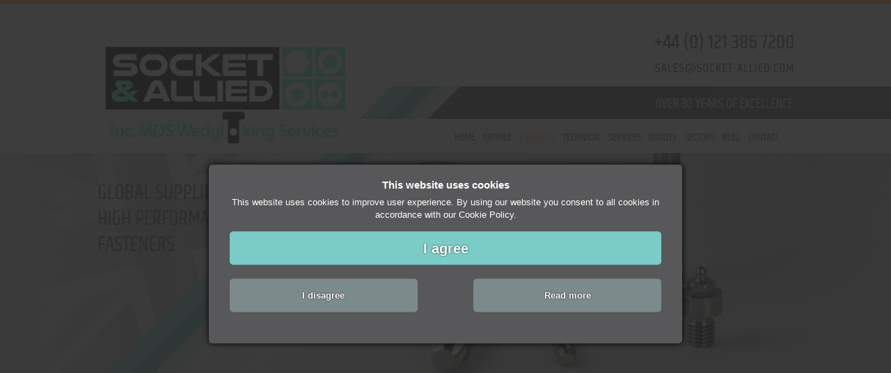

--- FILE ---
content_type: text/html; charset=UTF-8
request_url: http://www.socket-allied.com/index.php/products/machined-components/
body_size: 34530
content:
<!doctype html>
<html lang="en"><head>



<meta http-equiv="content-type" content="text/html; charset=UTF-8" />
<title>Socket and Allied :: MACHINED COMPONENTS</title>
<meta name="description" content="" />
<meta name="generator" content="concrete5 - 5.6.3.3" />
<script type="text/javascript">
var CCM_DISPATCHER_FILENAME = '/index.php';var CCM_CID = 165;var CCM_EDIT_MODE = false;var CCM_ARRANGE_MODE = false;var CCM_IMAGE_PATH = "/concrete/images";
var CCM_TOOLS_PATH = "/index.php/tools/required";
var CCM_BASE_URL = "http://www.socket-allied.com";
var CCM_REL = "";

</script>

<link rel="stylesheet" type="text/css" href="/concrete/css/ccm.base.css" />
<script type="text/javascript" src="/concrete/js/jquery.js"></script>
<script type="text/javascript" src="/concrete/js/ccm.base.js"></script>
<style type="text/css"> 
#blockStyle437ContentLayout2Cell1120 {background-repeat:no-repeat; padding:6px 0 0 0; } 
#blockStyle505ContentLayout2Cell398 {background-image: url('/files/4714/7747/7284/bullet.jpg'); background-repeat:no-repeat; padding:4px 0 8px 22px; } 
#blockStyle507ContentLayout2Cell398 {background-image: url('/files/4714/7747/7284/bullet.jpg'); background-repeat:no-repeat; padding:4px 0 8px 22px; } 
#blockStyle509ContentLayout2Cell398 {background-image: url('/files/4714/7747/7284/bullet.jpg'); background-repeat:no-repeat; padding:4px 0 8px 22px; } 
#blockStyle510ContentLayout2Cell398 {background-image: url('/files/4714/7747/7284/bullet.jpg'); background-repeat:no-repeat; padding:4px 0 8px 22px; } 
#blockStyle511ContentLayout2Cell398 {background-image: url('/files/4714/7747/7284/bullet.jpg'); background-repeat:no-repeat; padding:4px 0 8px 22px; } 
#blockStyle512ContentLayout2Cell398 {background-image: url('/files/4714/7747/7284/bullet.jpg'); background-repeat:no-repeat; padding:4px 0 8px 22px; } 
#blockStyle651ContentLayout1Cell1139 {background-repeat:no-repeat; padding:0 0 20px 0; } 
#blockStyle652ContentLayout2Cell3138 {background-repeat:no-repeat; } 
#blockStyle1233Main3 {background-repeat:no-repeat; } 
#blockStyle76Main14 {background-repeat:no-repeat; padding:40px 0 0 0; } 
#blockStyle120Main13 {background-repeat:no-repeat; padding:18px 0 0 0; clear: both} 
#blockStyle113Main16 {background-repeat:no-repeat; } 
#blockStyle115Main20 {background-repeat:no-repeat; } 
#blockStyle140Main18 {background-repeat:no-repeat; clear: both} 
#blockStyle180Main29 {background-repeat:no-repeat; } 
#blockStyle959Main28 {background-repeat:no-repeat; } 
</style>
<link rel="stylesheet" type="text/css" href="/concrete/blocks/slideshow/view.css" />
<link rel="stylesheet" type="text/css" href="/concrete/blocks/search/view.css" />
<link rel="stylesheet" type="text/css" href="/packages/autonav_pro/blocks/autonav_pro/css/autonav_pro_default.css" />
<link rel="stylesheet" type="text/css" href="/packages/autonav_pro/blocks/autonav_pro/css/font-awesome.css" />
<link rel="stylesheet" type="text/css" href="/packages/tra_blueberry_slider/blocks/tra_blueberry_slider/css/blueberry.css" />
<script type="text/javascript" src="/packages/tra_blueberry_slider/blocks/tra_blueberry_slider/js/jquery.blueberry.js"></script>

<link rel="canonical" href="http://www.socket-allied.comindex.php/products/machined-components/">
<meta name="SKYPE_TOOLBAR" content="SKYPE_TOOLBAR_PARSER_COMPATIBLE">
<meta name="viewport" content = "user-scalable=no, initial-scale=1.0, maximum-scale=1.0, width=device-width">
<meta name="apple-mobile-web-app-capable" content="yes">    

<link rel="stylesheet" media="screen" href="/files/cache/css/vision/screen.css">
<!--[if IE 7]>
	<link rel="stylesheet" media="screen" href="/files/cache/css/vision/ie7.css">
<![endif]-->
<link rel="stylesheet" media="screen" href="/files/cache/css/vision/typography.css">



<link href="https://fonts.googleapis.com/css?family=Khand" rel="stylesheet">

<style>
#cookiescript_injected {background-color: rgba(41, 41, 41, 0.9)!important;}
#cookiescript_accept {margin: 0px 0px 0px 0px!important;margin: 10px!important; display: block!important; font-size: 20px!important;padding-top: 15px!important;padding-bottom: 15px!important;}
#cookiescript_buttons{margin: 15px auto!important;}
#cookiescript_reject {padding-top: 15px!important; padding-bottom: 15px!important;margin: 10px!important;width: 39%;float: left;}
#cookiescript_readmore {padding-top: 15px!important; padding-bottom: 15px!important;margin: 10px!important;width: 39%;float: right;}

@media only screen and (max-width: 768px) {
#cookiescript_reject { width: 50%!important;margin: 0 auto!important;padding: 10px 0px!important;    padding-left: 10px!important;padding-right: 10px!important;float: none!important;    margin-bottom: 10px!important;}
#cookiescript_readmore {width: 50%!important;margin: 0 auto!important;padding: 10px 0px!important;    padding-left: 10px!important;padding-right: 10px!important;float: none!important;    margin-bottom: 10px!important;}
}

</style>

<script data-cookiescript="accepted">
  (function(i,s,o,g,r,a,m){i['GoogleAnalyticsObject']=r;i[r]=i[r]||function(){
  (i[r].q=i[r].q||[]).push(arguments)},i[r].l=1*new Date();a=s.createElement(o),
  m=s.getElementsByTagName(o)[0];a.async=1;a.src=g;m.parentNode.insertBefore(a,m)
  })(window,document,'script','https://www.google-analytics.com/analytics.js','ga');

  ga('create', 'UA-87042402-1', 'auto');
  ga('send', 'pageview');

</script>    

<!--Start Cookie Script--> <script type="text/javascript" charset="UTF-8" src="//cookie-script.com/s/04908eba36d462e96f851eeabcbce1a4.js"></script> <!--End Cookie Script-->

</head>
 



<body id="machined-components">


<div class="site">

<div id="top-full">

<div id="top-wrap">

<div id="top-left">	<div id="blockStyle1233Main3" class="logotoppad ccm-block-styles" >
<p><img src="/files/cache/6e7e2b795d23db35e22e1292bfe514f7_f169.jpg" alt="logo.jpg" width="514" height="225" /></p></div></div>
           
<div id="top-right">	<div id="blockStyle76Main14" class=" ccm-block-styles" >
<p><img style="float: right;" src="/files/6914/7550/8327/tel.png" alt="tel.png" width="200" height="26" /></p></div>	<div id="blockStyle120Main13" class=" ccm-block-styles" >
<p><a href="mailto:sales@socket-allied.com"><img style="float: right;" src="/files/4414/7559/5717/salesat.png" alt="salesat.png" width="199" height="15" /></a></p></div></div>

</div>         
        
</div><!-- /top-full -->




<div id="mobilearea">

<div id="mobileheaderimage"></div>

<div id="mobilemenu"><div class="pro_navbar pro_navbar164"  id="pro_navbar164"><a class="pronav_btn_navbar pronav_btn_navbar164">
<span class="pronav_icon_bar"></span>
<span class="pronav_icon_bar"></span>
<span class="pronav_icon_bar"></span>
</a><div class="clear"></div><div class="pronav_collapse nav_collapse pronav_collapse164"><ol class="pronav_list pronav_list_dark pronav_list164" id="pronav_list164"><li class=" nav-first nav-home nav-item-1"><a href="/" target="_self" class="nav-first nav-home nav-item-1"  >HOME</a></li><li class=" nav-item-152"><a href="/index.php/company-profile/" target="_self" class="nav-item-152"  >PROFILE</a></li><li class="nav-dropdown nav-path-selected nav-dropdown nav-item-153"><a href="javascript:void(0)" target="_self" class="nav-path-selected nav-dropdown nav-item-153 drop_a_custompro"  >PRODUCTS    <b class="caret"></b></a><ol class="sublvl dropdown-menu"><li class=" nav-first nav-item-163"><a href="/index.php/products/socket-products/" target="_self" class="nav-first nav-item-163"  >SOCKET PRODUCTS</a></li><li class=" nav-item-164"><a href="/index.php/products/special-products/" target="_self" class="nav-item-164"  >SPECIAL PRODUCTS</a></li><li class=" nav-selected nav-path-selected nav-item-165"><a href="/index.php/products/machined-components/" target="_self" class="nav-selected nav-path-selected nav-item-165"  >MACHINED COMPONENTS</a></li><li class=" nav-item-167"><a href="/index.php/products/materials/" target="_self" class="nav-item-167"  >MATERIALS</a></li><li class=" nav-last nav-item-242"><a href="/index.php/products/bespoke-fasteners/" target="_self" class="nav-last nav-item-242"  >BESPOKE FASTENERS</a></li></ol></li><li class="nav-dropdown nav-dropdown nav-item-155"><a href="javascript:void(0)" target="_self" class="nav-dropdown nav-item-155 drop_a_custompro"  >TECHNICAL    <b class="caret"></b></a><ol class="sublvl dropdown-menu"><li class=" nav-first nav-item-168"><a href="/index.php/technical/fastener-technology/" target="_self" class="nav-first nav-item-168"  >FASTENER TERMINOLOGY</a></li><li class=" nav-item-169"><a href="/index.php/technical/technical-thread-locking/" target="_self" class="nav-item-169"  >TECHNICAL THREAD LOCKING</a></li><li class=" nav-item-170"><a href="/index.php/technical/technicalsocket-allied-screws-guide/" target="_self" class="nav-item-170"  >SOCKET & ALLIED SCREWS GUIDE</a></li><li class=" nav-last nav-item-212"><a href="/index.php/technical/plant-list/" target="_self" class="nav-last nav-item-212"  >PLANT LIST</a></li></ol></li><li class="nav-dropdown nav-dropdown nav-item-156"><a href="javascript:void(0)" target="_self" class="nav-dropdown nav-item-156 drop_a_custompro"  >SERVICES    <b class="caret"></b></a><ol class="sublvl dropdown-menu"><li class=" nav-first nav-item-171"><a href="/index.php/services/cad/" target="_self" class="nav-first nav-item-171"  >CAD</a></li><li class=" nav-item-172"><a href="/index.php/services/modifications/" target="_self" class="nav-item-172"  >MODIFICATIONS</a></li><li class=" nav-item-173"><a href="/index.php/services/plating-heat-treatment/" target="_self" class="nav-item-173"  >PLATING & HEAT TREATMENT</a></li><li class=" nav-item-174"><a href="/index.php/services/mds-wedgloking/" target="_self" class="nav-item-174"  >MDS WEDGLOKING</a></li><li class=" nav-item-175"><a href="/index.php/services/kitting/" target="_self" class="nav-item-175"  >KITTING</a></li><li class=" nav-item-176"><a href="/index.php/services/patching/" target="_self" class="nav-item-176"  >PATCHING</a></li><li class=" nav-item-177"><a href="/index.php/services/logistics/" target="_self" class="nav-item-177"  >LOGISTICS</a></li><li class=" nav-item-246"><a href="/index.php/services/bolt-and-fastener-heat-treatments/" target="_self" class="nav-item-246"  >BOLT AND FASTENER HEAT TREATMENTS</a></li><li class=" nav-last nav-item-247"><a href="/index.php/services/bolt-and-fastener-special-coatings/" target="_self" class="nav-last nav-item-247"  >BOLT AND FASTENER SPECIAL COATINGS</a></li></ol></li><li class=" nav-item-157"><a href="/index.php/quality/" target="_self" class="nav-item-157"  >QUALITY</a></li><li class=" nav-item-159"><a href="/index.php/sectors/" target="_self" class="nav-item-159"  >SECTORS</a></li><li class="nav-dropdown nav-dropdown nav-item-201"><a href="javascript:void(0)" target="_self" class="nav-dropdown nav-item-201 drop_a_custompro"  >BLOG    <b class="caret"></b></a><ol class="sublvl dropdown-menu"><li class=" nav-first nav-item-267"><a href="/index.php/blog/we-are-more-just-socket-products-020718-click-here-read-more-2-2/" target="_self" class="nav-first nav-item-267"  >The Passing Of Kevin Bradley</a></li><li class=" nav-item-261"><a href="/index.php/blog/new-years-greetings-you-all/" target="_self" class="nav-item-261"  >ISO 9001/ 14001</a></li><li class=" nav-item-265"><a href="/index.php/blog/we-are-more-just-socket-products-020718-click-here-read-more-2/" target="_self" class="nav-item-265"  >Mandrels - 10/03/2025</a></li><li class=" nav-item-262"><a href="/index.php/blog/external-sales-person-job-vacancy/" target="_self" class="nav-item-262"  >EXTERNAL SALES PERSON JOB VACANCY 28/01/20 - Click here to read more</a></li><li class=" nav-item-258"><a href="/index.php/blog/reminder-who-we-are-17072019-click-here-read-more/" target="_self" class="nav-item-258"  >A REMINDER OF WHO WE ARE 17/07/2019 - Click here to read more</a></li><li class=" nav-item-250"><a href="/index.php/blog/let-socket-allied-help-you-during-factory-fortnight-shutdown-310718-click-here-read-more/" target="_self" class="nav-item-250"  >LET SOCKET & ALLIED HELP YOU DURING THE FACTORY FORTNIGHT SHUTDOWN! 31/07/18 - Click here to read more</a></li><li class=" nav-item-249"><a href="/index.php/blog/good-news-always-good-news-230718-click-here-read-more/" target="_self" class="nav-item-249"  >GOOD NEWS IS ALWAYS GOOD NEWS! 23/07/18 - Click here to read more</a></li><li class=" nav-item-248"><a href="/index.php/blog/we-are-more-just-socket-products-020718-click-here-read-more/" target="_self" class="nav-item-248"  >WE ARE MORE THAN JUST SOCKET PRODUCTS! 02/07/18 - Click here to read more</a></li><li class=" nav-item-245"><a href="/index.php/blog/sas-are-team-your-breakdowns-040618-click-here-read-more/" target="_self" class="nav-item-245"  >SAS ARE THE TEAM FOR YOUR BREAKDOWNS 04/06/18 - Click here to read more</a></li><li class=" nav-item-244"><a href="/index.php/blog/its-official/" target="_self" class="nav-item-244"  >IT'S OFFICIAL! 17/04/18 - Click here to read more</a></li><li class=" nav-last nav-item-266"><a href="/index.php/blog/external-sales-person-job-vacancy-2/" target="_self" class="nav-last nav-item-266"  >EXTERNAL SALES PERSON JOB VACANCY 28/01/20 - Click here to read more 2</a></li></ol></li><li class=" nav-last nav-item-161"><a href="/index.php/contact/" target="_self" class="nav-last nav-item-161"  >CONTACT</a></li></ol></div>
 <div style="clear:both;line-height:0"></div>
 </div><style type="text/css">
@media(max-width:979px){
.pronav_btn_navbar164{
	display:block
}
.pronav_collapse164{
	display:none;
	padding:5px
}
.pronav_collapse #pronav_list164 > li {
	float: none;
}
#pronav_list164 > li > a {
	display:block
}
.pro_navbar164 #pronav_list164 > li > .dropdown-menu:after, .lexus_efx .pro_navbar #pronav_list164 > li > .dropdown-menu:before,.pro_navbar164 ol.dropdown-menu, .lexus_efx ol.dropdown-menu, div#main-container #header ol#pronav_list164 ol.dropdown-menu,#pronav_list164 li,div#main-container ol#pronav_list164 ol.dropdown-menu{
	position:static!important;
	float:none!important
}
#pronav_list164  li  a {
	position:relative;
	-webkit-border-radius: 6px;
	-moz-border-radius: 6px;
	border-radius: 6px;
	margin-bottom:2px
}
.pro_navbar #pronav_list164 > li > .dropdown-menu:after, .lexus_efx .pro_navbar #pronav_list164 > li > .dropdown-menu:before{
	display:block
}
#pronav_list164 .dropdown-menu,#pronav_list164 .dropdown-menu:before,#pronav_list164 .dropdown-menu:after{
	background-color:transparent;
	border-color:transparent!important;
	-webkit-box-shadow:none;
	-moz-box-shadow: none;
	box-shadow: none;
}
.pronav_collapse #pronav_list164 .sublvl{
	width:auto!important
}
.pro_navbar164 .dropdown-menu a,.pro_navbar164 .dropdown-menu a:visited, .pro_navbar #pronav_list164 .dropdown-menu a{
	padding: 10px 15px;
	color:#999999;
	position:relative
}
.pro_navbar164 .dropdown-menu .caret,#pronav_list164 .open .dropdown-menu .caret{
	border-color: #fff transparent transparent transparent;
}
.pro_navbar #pronav_list164 .caret ,#pronav_list164 .open  .caret{
	border-color: #fff transparent transparent transparent ;
}
.pro_navbar164 .dropdown-menu .nav-selected > a,
.pro_navbar164 .dropdown-menu  li.open > a,
.pro_navbar164 .dropdown-menu .nav-selected > a:hover,
.pro_navbar #pronav_list164 .dropdown-menu .nav-selected > a,
.pro_navbar #pronav_list164 .dropdown-menu  li.open > a,
.pro_navbar #pronav_list164 .dropdown-menu .nav-selected > a:hover,
.pro_navbar #pronav_list164 .dropdown-menu  li > a:focus{
	color: #ffffff;
	text-decoration: none;
	background-color: #0088cc;
	background-color: #0081c2;
	background-image: linear-gradient(to bottom, #0088cc, #0077b3);
	background-image: -moz-linear-gradient(top, #0088cc, #0077b3);
	background-image: -webkit-gradient(linear, 0 0, 0 100%, from(#0088cc), to(#0077b3));
	background-image: -webkit-linear-gradient(top, #0088cc, #0077b3);
	background-image: -o-linear-gradient(top, #0088cc, #0077b3);
	background-repeat: repeat-x;
	outline: 0;	
}
#pronav_list164 .search-query {
	max-width:200px!important;
	width:200px;
	margin:5px auto 5px;
}

.pro_navbar #pronav_list164 > li.search_container {
	float: none;
	text-align: center;
}
} @media(max-width:480px){#pronav_list164 .search-query {width:120px!important}} @media(min-width:979px){
	.pronav_collapse164{
		display:block!important
	}
	.pronav_btn_navbar164{display:none!important}
} #pronav_list164 .sublvl{min-width:100px}</style></div>

<div id="mobslider">
<div id="bb166" class="blueberry">
  <ul class="bbslides">
        <li>
        <img src='/files/6014/7566/9701/mobf1.jpg' />
      </li>
        <li>
        <img src='/files/7114/7566/9700/mobf2.jpg' />
      </li>
        <li>
        <img src='/files/2914/7678/0414/mobf3.jpg' />
      </li>
        <li>
        <img src='/files/3914/7566/9699/mobf4.jpg' />
      </li>
        <li>
        <img src='/files/8414/7566/9698/mobf5.jpg' />
      </li>
        <li>
        <img src='/files/8314/7574/0320/mobf6.jpg' />
      </li>
    </ul>
</div>

<script type="text/javascript">

// <![CDATA[
$(window).load(function() {
	$('#bb166').css('max-width','1000px');
	$('#bb166').css('margin','0px auto');

		  $('#bb166').css('padding','0px');
	  $('#bb166').css('background','#dddddd');
	
	$('#bb166').blueberry({pager:false, interval:5});
});
// ]]>

</script></div>

<div id="strapmobile"></div>

<div id="mobilebuttons">           
</div>

</div>      
<div class="clear"></div>

<div class="full-width-col">

        <div class="nav-outer">
            <div class="nav-container container">
            	<div class="nav-inner">
                    <a href="#" id="pull"><span>Menu</span></a> 
                    <div id="nav">
                         <div id="inner-nav">
                         <ul class="nav"><li class=""><a href="/" target="_self" class="">HOME</a></li><li class=""><a href="/index.php/company-profile/" target="_self" class="">PROFILE</a></li><li class="nav-path-selected"><a href="/index.php/products/" target="_self" class="nav-path-selected">PRODUCTS</a><ul><li class=""><a href="/index.php/products/socket-products/" target="_self" class="">SOCKET PRODUCTS</a></li><li class=""><a href="/index.php/products/special-products/" target="_self" class="">SPECIAL PRODUCTS</a></li><li class="nav-selected nav-path-selected"><a href="/index.php/products/machined-components/" target="_self" class="nav-selected nav-path-selected">MACHINED COMPONENTS</a></li><li class=""><a href="/index.php/products/materials/" target="_self" class="">MATERIALS</a></li><li class=""><a href="/index.php/products/bespoke-fasteners/" target="_self" class="">BESPOKE FASTENERS</a></li></ul></li><li class=""><a href="/index.php/technical/" target="_self" class="">TECHNICAL</a><ul><li class=""><a href="/index.php/technical/fastener-technology/" target="_self" class="">FASTENER TERMINOLOGY</a></li><li class=""><a href="/index.php/technical/technical-thread-locking/" target="_self" class="">TECHNICAL THREAD LOCKING</a></li><li class=""><a href="/index.php/technical/technicalsocket-allied-screws-guide/" target="_self" class="">SOCKET & ALLIED SCREWS GUIDE</a></li><li class=""><a href="/index.php/technical/plant-list/" target="_self" class="">PLANT LIST</a></li></ul></li><li class=""><a href="/index.php/services/" target="_self" class="">SERVICES</a><ul><li class=""><a href="/index.php/services/cad/" target="_self" class="">CAD</a></li><li class=""><a href="/index.php/services/modifications/" target="_self" class="">MODIFICATIONS</a></li><li class=""><a href="/index.php/services/plating-heat-treatment/" target="_self" class="">PLATING & HEAT TREATMENT</a></li><li class=""><a href="/index.php/services/mds-wedgloking/" target="_self" class="">MDS WEDGLOKING</a></li><li class=""><a href="/index.php/services/kitting/" target="_self" class="">KITTING</a></li><li class=""><a href="/index.php/services/patching/" target="_self" class="">PATCHING</a></li><li class=""><a href="/index.php/services/logistics/" target="_self" class="">LOGISTICS</a></li><li class=""><a href="/index.php/services/bolt-and-fastener-heat-treatments/" target="_self" class="">BOLT AND FASTENER HEAT TREATMENTS</a></li><li class=""><a href="/index.php/services/bolt-and-fastener-special-coatings/" target="_self" class="">BOLT AND FASTENER SPECIAL COATINGS</a></li></ul></li><li class=""><a href="/index.php/quality/" target="_self" class="">QUALITY</a></li><li class=""><a href="/index.php/sectors/" target="_self" class="">SECTORS</a></li><li class=""><a href="/index.php/blog/" target="_self" class="">BLOG</a><ul><li class=""><a href="/index.php/blog/we-are-more-just-socket-products-020718-click-here-read-more-2-2/" target="_self" class="">The Passing Of Kevin Bradley</a></li><li class=""><a href="/index.php/blog/new-years-greetings-you-all/" target="_self" class="">ISO 9001/ 14001</a></li><li class=""><a href="/index.php/blog/we-are-more-just-socket-products-020718-click-here-read-more-2/" target="_self" class="">Mandrels - 10/03/2025</a></li><li class=""><a href="/index.php/blog/external-sales-person-job-vacancy/" target="_self" class="">EXTERNAL SALES PERSON JOB VACANCY 28/01/20 - Click here to read more</a></li><li class=""><a href="/index.php/blog/reminder-who-we-are-17072019-click-here-read-more/" target="_self" class="">A REMINDER OF WHO WE ARE 17/07/2019 - Click here to read more</a></li><li class=""><a href="/index.php/blog/let-socket-allied-help-you-during-factory-fortnight-shutdown-310718-click-here-read-more/" target="_self" class="">LET SOCKET & ALLIED HELP YOU DURING THE FACTORY FORTNIGHT SHUTDOWN! 31/07/18 - Click here to read more</a></li><li class=""><a href="/index.php/blog/good-news-always-good-news-230718-click-here-read-more/" target="_self" class="">GOOD NEWS IS ALWAYS GOOD NEWS! 23/07/18 - Click here to read more</a></li><li class=""><a href="/index.php/blog/we-are-more-just-socket-products-020718-click-here-read-more/" target="_self" class="">WE ARE MORE THAN JUST SOCKET PRODUCTS! 02/07/18 - Click here to read more</a></li><li class=""><a href="/index.php/blog/sas-are-team-your-breakdowns-040618-click-here-read-more/" target="_self" class="">SAS ARE THE TEAM FOR YOUR BREAKDOWNS 04/06/18 - Click here to read more</a></li><li class=""><a href="/index.php/blog/its-official/" target="_self" class="">IT'S OFFICIAL! 17/04/18 - Click here to read more</a></li><li class=""><a href="/index.php/blog/external-sales-person-job-vacancy-2/" target="_self" class="">EXTERNAL SALES PERSON JOB VACANCY 28/01/20 - Click here to read more 2</a></li></ul></li><li class=""><a href="/index.php/contact/" target="_self" class="">CONTACT</a></li></ul>                         </div>
                     </div><!-- /nav -->
                 </div><!-- /nav-inner -->
             </div><!-- /nav-container -->
         </div><!-- /nav-outer -->  
         
         <div id="slideshow">
                  </div>
         
         
        
<script type="text/javascript">
//<![CDATA[
var ccmSlideShowHelper432 = {

	bID:432,
	imgNum:0,
	
	init:function(){
		this.displayWrap=$('#ccm-SlideshowBlock-display'+this.bID); 
		if(this.imgInfos.length==0){
			//alert('There are no images in this slideshow');
			return false;
		}
		var maxHeight=0;
		for(var i=0;i<this.imgInfos.length;i++){
			this.addImg(i);
			if(maxHeight==0 || this.imgInfos[i].imgHeight > maxHeight)
				maxHeight=this.imgInfos[i].imgHeight;
		}
		this.displayWrap.css('height',maxHeight);

		
		//center images
		for(var i=0;i<this.imgInfos.length;i++){ 
			if( this.imgInfos[i].imgHeight < maxHeight){
				var t=((maxHeight - this.imgInfos[i].imgHeight)/2);
				this.imgEls[i].css('top',t);
			}
		}
		this.nextImg();
	}, 
	nextImg:function(){ 
		if(this.imgNum>=this.imgInfos.length) this.imgNum=0;  
		this.imgEls[this.imgNum].css('opacity',0);
		this.imgEls[this.imgNum].css('display','block');
		this.imgEls[this.imgNum].animate({opacity:1},
			this.imgInfos[this.imgNum].fadeDuration*1000,'',function(){ccmSlideShowHelper432.preparefadeOut()});
		var prevNum=this.imgNum-1;
		if(prevNum<0) prevNum=this.imgInfos.length-1;
		if(this.imgInfos.length==1) return;
		this.imgEls[prevNum].animate({opacity:0},this.imgInfos[this.imgNum].fadeDuration*800,function(){this.style.zIndex=1;});			
	},
	preparefadeOut:function(){
		if(this.imgInfos.length==1) return;
		var milisecDuration=parseInt(this.imgInfos[this.imgNum].duration)*1000;
		this.imgEls[this.imgNum].css('z-index',2);
		setTimeout('ccmSlideShowHelper'+432+'.nextImg();',milisecDuration);
		this.imgNum++;
	},
	maxHeight:0,
	imgEls:[],
	addImg:function(num){
		var el=document.createElement('div');
		el.id="slideImgWrap"+num;
		el.className="slideImgWrap"; 
		if(this.imgInfos[num].fullFilePath.length>0)
			 imgURL=this.imgInfos[num].fullFilePath;
		else imgURL='/files/'+this.imgInfos[num].fileName; 
		//el.innerHTML='<img src="'+imgURL+'" >';
		el.innerHTML='<div style="height:'+this.imgInfos[num].imgHeight+'px; background:url(\''+escape(imgURL)+'\') center no-repeat">&nbsp;</div>';
		//alert(imgURL);
		if(this.imgInfos[num].url.length>0) {
			//el.linkURL=this.imgInfos[num].url;
			var clickEvent='onclick="return ccmSlideShowHelper432.imgClick( this.href  );"';
			el.innerHTML='<a href="'+this.imgInfos[num].url+'" '+clickEvent+' >'+el.innerHTML+'</a>';			
		}
		el.style.display='none';
		this.displayWrap.append(el);
		var jqEl=$(el);
		this.imgEls.push(jqEl);
	},
	imgClick:function(linkURL){
		//override for custom behavior
	},
	imgInfos:[
				{
				fileName:"machined.jpg",
				fullFilePath:"/files/2414/7748/5276/machined.jpg",
				duration:5000,
				fadeDuration:2,		
				url:"",
				groupSet:0,
				imgHeight:329			}
		,			{
				fileName:"machined.jpg",
				fullFilePath:"/files/2414/7748/5276/machined.jpg",
				duration:5000,
				fadeDuration:2,		
				url:"",
				groupSet:0,
				imgHeight:329			}
			]
}
$(function(){ccmSlideShowHelper432.init();}); 
//]]>
</script>

<div id="ccm-SlideshowBlock-display432" style="height:329px" class="ccm-SlideshowBlock-display">
<div id="ccm-SlideshowBlock-heightSetter432" class="ccm-SlideshowBlock-heightSetter"></div>
<div class="ccm-SlideshowBlock-clear" ></div>
</div>
</div><!-- full-width-col -->


<div id="buttondiv">
</div>

<div class="container full">

  
<div id="title"><h1>MACHINED COMPONENTS</h1></div>

<div id="search">

<form action="/index.php/searchres/" method="get" class="ccm-search-block-form">

	<h3> </h3>	
		<input name="search_paths[]" type="hidden" value="" />
		
	<input name="query" type="text" value="" class="ccm-search-block-text" />
	
	<input name="submit" type="submit" value=" " class="ccm-search-block-submit" />


</form></div>
           
<div id="text"><div id="ccm-layout-wrapper-272" class="ccm-layout-wrapper"><div id="ccm-layout-content-12-1" class="ccm-layout ccm-layout-table  ccm-layout-name-Content-Layout-1 "><div class="ccm-layout-row ccm-layout-row-1"><div class="ccm-layout-12-col-1 ccm-layout-cell ccm-layout-col ccm-layout-col-1 first" style="width:100%">	<div id="blockStyle651ContentLayout1Cell1139" class=" ccm-block-styles" >
<p style="text-align: left;"><strong>Socket &amp; Allied is an ISO 9001 accredited manufacturer of CNC Turned Parts and Milled Components alongside its specialist fasteners, offering high quality, cost effective products utilising the latest in CNC Sliding Head Turning and CNC Fixed Head Turning machinery.</strong></p>
<p style="text-align: left;"><strong style="text-align: justify;"> </strong></p></div></div><div class="ccm-spacer"></div></div></div></div><div id="ccm-layout-wrapper-273" class="ccm-layout-wrapper"><div id="ccm-layout-content-11-2" class="ccm-layout ccm-layout-table  ccm-layout-name-Content-Layout-2 "><div class="ccm-layout-row ccm-layout-row-1"><div class="ccm-layout-11-col-1 ccm-layout-cell ccm-layout-col ccm-layout-col-1 first" style="width:51%">	<div id="blockStyle437ContentLayout2Cell1120" class=" ccm-block-styles" >
<p class="floatleft"><img src="/files/4514/7748/5801/machinedpic.jpg" alt="machinedpic.jpg" width="472" height="363" /></p></div></div><div class="ccm-layout-11-col-2 ccm-layout-cell ccm-layout-col ccm-layout-col-2 " style="width:2%">&nbsp;</div><div class="ccm-layout-11-col-3 ccm-layout-cell ccm-layout-col ccm-layout-col-3 last" style="width:46.99%">	<div id="blockStyle652ContentLayout2Cell3138" class=" ccm-block-styles" >
<p style="text-align: left;">Socket &amp; Allied provides assistance with designing and prototyping all the way through to the finished turned part or milled component – listening to our customers and continually assessing their requirements.<br /><br />Capacity includes 2mm diameter up to 65mm diameter for sliding head CNC turning, complimented by fixed-head CNC turning machines working in batches from 200 up to 100,000 and upwards.<br /><br />Socket &amp; Allied caters for the manufacture and supply of machined components and CNC Turned Parts throughout the UK, Europe and the World.</p></div><h3>Machined materials include:</h3>	<div id="blockStyle505ContentLayout2Cell398" class=" ccm-block-styles" >
<p>Steel</p></div>	<div id="blockStyle507ContentLayout2Cell398" class=" ccm-block-styles" >
<p>Stainless Steel</p></div>	<div id="blockStyle509ContentLayout2Cell398" class=" ccm-block-styles" >
<p>Brass</p></div>	<div id="blockStyle510ContentLayout2Cell398" class=" ccm-block-styles" >
<p>Aluminium</p></div>	<div id="blockStyle511ContentLayout2Cell398" class=" ccm-block-styles" >
<p>Engineering Plastics</p></div>	<div id="blockStyle512ContentLayout2Cell398" class=" ccm-block-styles" >
<p>Exotic Alloys and Duplex Stainless Steels</p></div><p> </p>
<p> </p>
<p> </p></div><div class="ccm-spacer"></div></div></div></div></div>

    
</div><!-- container -->





<div id="sffooter">

<div id="footwrap">
 
<div id="foot1"><p><strong>Socket &amp; Allied Screws Ltd.</strong><br />Austin Way<br />Hamstead<br />Birmingham<br />B42 1DU<br /><br />Tel: 0121 386 7200<br />Fax: 0121 386 7210<br />Email: <span style="color: #ffffff;"><a href="mailto:sales@socket-allied.com"><span style="color: #ffffff;">sales@socket-allied.com</span></a></span></p>	<div id="blockStyle113Main16" class="designby ccm-block-styles" >
<p><span style="color: #58585a;"><a href="http://www.nutcrackerdesign.co.uk"><span style="color: #58585a;">Designed by Nutcracker </span></a></span></p></div></div>  
 
<div id="foot2">	<div id="blockStyle115Main20" class="cw ccm-block-styles" >
<p><span style="color: #58585a;">© Socket and Allied Screws Limited 2016</span></p></div></div>  

<div id="foot3"><p><a href="https://www.linkedin.com/company/socket-&amp;-allied-screws-limited"><img style="float: right; border: 0px solid black;" src="/files/8714/7559/0669/mail.jpg" alt="mail.jpg" width="36" height="36" /></a><a title="BLOG" href="/index.php/blog/"><img style="float: right; margin-right: 17px; border: 0px solid black;" src="/files/2314/7559/0679/blog.jpg" alt="blog.jpg" width="36" height="36" /></a><a href="https://twitter.com/socketandallied" target="_blank"><img style="float: right; margin-right: 17px; border: 0px solid black;" src="/files/3914/7558/6343/twitter.jpg" alt="twitter.jpg" width="36" height="36" /></a><a href="https://www.facebook.com/socketallied/" target="_blank"><img style="float: right; margin-right: 17px; border: 0px solid black;" src="/files/3314/7558/6344/fb.jpg" alt="fb.jpg" width="36" height="36" /></a></p>	<div id="blockStyle140Main18" class="linkpad ccm-block-styles" >
<p style="text-align: right;"><a title="TERMS &amp; CONDITIONS" href="/index.php/terms-conditions/"><span style="color: #58585a;"><span style="color: #58585a;">Terms &amp; Conditions</span></span></a><br /><a title="PRIVACY POLICY" href="/index.php/privacy-policy/"><span style="color: #58585a;"><span style="color: #58585a;">Privacy Policy</span></span></a><br /><a title="SITE MAP" href="/index.php/site-map/"><span style="color: #58585a;"><span style="color: #58585a;">Site Map</span></span></a><br /><a title="LINKS" href="/index.php/links/"><span style="color: #58585a;"><span style="color: #58585a;">Links</span></span></a></p></div></div>  

</div>
    
</div>

<div id="mobfootarea">

<div id="mobfoottop"></div>

<div id="mobfootbottom">	<div id="blockStyle180Main29" class="mobtoppad1 ccm-block-styles" >
<p style="text-align: center;"><span style="color: #ffffff;">Socket &amp; Allied Screws Ltd.</span><br /><span style="color: #ffffff;">Austin Way l Hamstead l Birmingham l B42 1DU </span><br /><span style="color: #ffffff;">Tel: 0121 386 7200 l Fax: 0121 386 7210</span><br /><span style="color: #ffffff;">Email: sales@socket-allied.com</span></p></div>	<div id="blockStyle959Main28" class="mobtoppad2 ccm-block-styles" >
<div id="centreicons">
<p><a href="https://www.facebook.com/socketallied/"><img style="border: 0px solid black;" src="/files/3114/7567/8738/fbmob.png" alt="fbmob.png" width="28" height="28" /></a><a href="https://twitter.com/socketandallied"><img style="border: 0px solid black; margin-left: 9px; margin-right: 9px;" src="/files/2114/7567/8737/twittermob.png" alt="twittermob.png" width="28" height="28" /></a><a href="https://www.linkedin.com/company/8642720/"><img style="border: 0px solid black;" src="/files/5914/7567/8737/inmob.png" alt="inmob.png" width="28" height="28" /></a><a href="http://www.socket-allied.com/blog"><img style="border: 0px solid black; margin-left: 9px;" src="/files/3714/7567/8736/blogmob.png" alt="blogmob.png" width="28" height="28" /></a></p>
<p> </p>
</div></div></div>


</div>









</div><!-- site -->

<script src="/packages/vision/themes/vision/js/extra-functions.js"></script>
<script src="/packages/vision/themes/vision/js/jquery.mousewheel.min.js"></script>
<script src="/packages/vision/themes/vision/js/selectivizr-min.js"></script>
<script>
	$(document).ready(function() {
		msmMenu();
		formFunctions();
		targetBlank();
		scrollTop();
		tableStripe();
	 });
</script>
<script type="text/javascript">
		$(window).resize(function() {
			msmMenu();
		});
</script>			
                

<!-- modernizr.com -->
<script src="/packages/vision/themes/vision/js/modernizr.js"></script>

<!-- following modernizr script checks if Media Queries work. If not, it loads respond.js. >>> https://github.com/scottjehl/Respond--> 
<script>
yepnope({
  test : Modernizr.mq('(min-width)'),
  nope : ['/packages/vision/themes/vision/js/respond.min.js']
});
</script>

<script type="text/javascript" src="/packages/autonav_pro/js/autonavProApp.js"></script>
	
</body>
</html>



--- FILE ---
content_type: text/css
request_url: http://www.socket-allied.com/concrete/blocks/slideshow/view.css
body_size: 324
content:
.ccm-SlideshowBlock-display{ position:relative; width:100%; height:auto; clear: both; z-index: 1!important}
.ccm-SlideshowBlock-display .slideImgWrap{ position:absolute; width:100%; height:auto; top:0px; left:0px; z-index: 2!important}
.ccm-SlideshowBlock-display .slideImgWrap a {text-decoration:none; z-index: 3!important}

--- FILE ---
content_type: text/css
request_url: http://www.socket-allied.com/packages/autonav_pro/blocks/autonav_pro/css/autonav_pro_default.css
body_size: 20737
content:
/**
	* @ concrete5 package AutonavPro
	* @copyright  Copyright (c) 2012 Hostco. (http://www.hostco.com)  	
*/

/*_____________________________________________________________reset___________________________________________________________*/

/*no ie filters*/

.pronav_list ,.pronav_list ul ,.pronav_list li,.pronav_list a,.pronav_list a:visited,.pronav_list a:hover,.pronav_list a:focus{
-ms-filter: "progid:DXImageTransform.Microsoft.gradient(enabled=false)"!important;
filter:"progid:DXImageTransform.Microsoft.gradient(enabled=false)"!important;
}
.pronav_list .livicon {
    display: inline-block;
	vertical-align: middle;
}
ul.pronav_list,
ol.pronav_list,
ul.pronav_list li,
ol.pronav_list li  {
padding: 0;
margin: 0;
list-style: none
}
ol.pronav_list ol li {float:none}
.pro_navbar .clear{clear:both}
.pronav_list a,
.pronav_list a:visited,
.pronav_list a:hover {
	outline: 0;
	text-decoration: none;
	cursor: pointer;
	font-family: "Helvetica Neue",Helvetica,Arial,sans-serif;
	text-shadow:none;
	text-align:left;
}
.pronav_list img, .pronav_list img:hover {
	max-width: 100%;
	height: auto;
	border: none;
}
.pronav_list  img.anp_add_img {
	max-height: 18px;
	max-width: 20px;
	margin: 0 2px 0 0;
	overflow:hidden
}

.pronav_list li [class^="anp-icon-"],.pronav_list li [class*=" anp-icon-"]{line-height:16px}

.pronav_list  ol img {
	max-width: 100%;
	max-height: 100%;
	height: auto
}
.pronav_list  img:hover {
	cursor: pointer
}
.pronav_list  a img,
.pronav_list  a img:hover {
	border: none
}
.pronav_collapse {
	height: auto
}
/*greek yogurt resets*/
/*
header
main-content-container
left-sidebar-container
right-sidebar-container
footer
*/
div#main-container ol.pronav_list a,
div#main-container ol.pronav_list a:visited,
div#main-container ol.pronav_list a:hover, 
div#main-container ol.pronav_list a,
div#main-container ol.pronav_list a:visited,
div#main-container ol.pronav_list a:hover
{	font-family: "Helvetica Neue",Helvetica,Arial,sans-serif;
	outline: 0;
	text-decoration: none;
	cursor: pointer
}

div#main-container  ol.pronav_list ,
div#main-container  ol.pronav_list ol,
div#main-container ol.pronav_list li ,
div#main-container ol.pronav_list ol li
{
	padding: 0;
	margin: 0;
	list-style: none
}
div#main-container  ol.pronav_list  li{
	display:block
}
div#main-container  ol.pronav_list{
	float:none
}

div#main-container .pro_navbar ol.pronav_list .dropdown-menu .nav-selected > a,
div#main-container .pro_navbar ol.pronav_list .dropdown-menu li.open > a,
div#main-container .pro_navbar ol.pronav_list .dropdown-menu .nav-selected > a:hover,
div#main-container .pro_navbar ol.pronav_list .dropdown-menu .nav-selected > a:link,
div#main-container .pro_navbar ol.pronav_list .dropdown-menu li.open > a:link,
div#main-container .pro_navbar ol.pronav_list .dropdown-menu .nav-selected > a:visited,
div#main-container .pro_navbar ol.pronav_list .dropdown-menu li.open > a:visited,
div#main-container .pro_navbar ol.pronav_list a:hover,
div#main-container .pro_navbar ol.pronav_list li a.nav-selected
{
	color:#fff
}

/*_____________________________________________________________reset___________________________________________________________*/

.autonav_pro_disable{width:100%;min-height:20px;background:#999999;padding:10px;text-align:center;color:#fff}
.pro_navbar {
	min-height: 40px;
	padding-right: 20px;
	padding-left: 20px;
	-webkit-border-radius: 4px;
	-moz-border-radius: 4px;
	border-radius: 4px;	
	-webkit-box-shadow: 0 1px 3px rgba(0, 0, 0, 0.25), inset 0 -1px 0 rgba(0, 0, 0, 0.1);
	-moz-box-shadow: 0 1px 3px rgba(0, 0, 0, 0.25), inset 0 -1px 0 rgba(0, 0, 0, 0.1);
	box-shadow: 0 1px 3px rgba(0, 0, 0, 0.25), inset 0 -1px 0 rgba(0, 0, 0, 0.1);	
	margin-bottom: 5px;
}
.pronav_collapse {
	padding: 0;
	color: #999999;
	background-color: #222;
}
.pronav_btn_navbar {
	display: inline-block;
	*display: inline;
	padding: 4px 10px 4px;
	margin-bottom: 0;	
	font-size: 13px;
	line-height: 18px;	
	color: #333333;
	text-align: center;
	vertical-align: middle;
	cursor: pointer;
	background-color: #f5f5f5;	
	background-image: -ms-linear-gradient(top, #ffffff, #e6e6e6);
	background-image: -webkit-gradient(linear, 0 0, 0 100%, from(#ffffff), to(#e6e6e6));
	background-image: -webkit-linear-gradient(top, #ffffff, #e6e6e6);
	background-image: -o-linear-gradient(top, #ffffff, #e6e6e6);
	background-image: linear-gradient(top, #ffffff, #e6e6e6);
	background-image: -moz-linear-gradient(top, #ffffff, #e6e6e6);
	background-repeat: repeat-x;
	border: 1px solid #cccccc;	
	border-color: rgba(0, 0, 0, 0.1) rgba(0, 0, 0, 0.1) rgba(0, 0, 0, 0.25);
	border-color: #e6e6e6 #e6e6e6 #bfbfbf;
	border-bottom-color: #b3b3b3;
	-webkit-border-radius: 4px;
	-moz-border-radius: 4px;
	border-radius: 4px;
	*zoom: 1;
	-webkit-box-shadow: inset 0 1px 0 rgba(255, 255, 255, 0.2), 0 1px 2px rgba(0, 0, 0, 0.05);
	-moz-box-shadow: inset 0 1px 0 rgba(255, 255, 255, 0.2), 0 1px 2px rgba(0, 0, 0, 0.05);
	box-shadow: inset 0 1px 0 rgba(255, 255, 255, 0.2), 0 1px 2px rgba(0, 0, 0, 0.05);
}

.pronav_btn_navbar:hover,
.pronav_btn_navbar:active,
.pronav_btn_navbar.nav-selected,
.pronav_btn_navbar.disabled,
.pronav_btn_navbar[disabled] {
	background-color: #e6e6e6;
	
}

.pronav_btn_navbar:active,
.pronav_btn_navbar.nav-selected {
	background-color: #cccccc \9;
}

.pronav_btn_navbar:first-child {
	*margin-left: 0;
}

.pronav_btn_navbar:hover {
	color: #333333;
	text-decoration: none;
	background-color: #e6e6e6;
	background-position: 0 -15px;
	-webkit-transition: background-position 0.1s linear;
	-moz-transition: background-position 0.1s linear;
	-ms-transition: background-position 0.1s linear;
	-o-transition: background-position 0.1s linear;
	transition: background-position 0.1s linear;
}

.pronav_btn_navbar:focus {
	outline: thin dotted #333;
	outline: 5px auto -webkit-focus-ring-color;
	outline-offset: -2px;
}

.pronav_btn_navbar.nav-selected,
.pronav_btn_navbar:active {
	background-color: #e6e6e6;	
	background-image: none;
	outline: 0;
	-webkit-box-shadow: inset 0 2px 4px rgba(0, 0, 0, 0.15), 0 1px 2px rgba(0, 0, 0, 0.05);
	-moz-box-shadow: inset 0 2px 4px rgba(0, 0, 0, 0.15), 0 1px 2px rgba(0, 0, 0, 0.05);
	box-shadow: inset 0 2px 4px rgba(0, 0, 0, 0.15), 0 1px 2px rgba(0, 0, 0, 0.05);
}

.pronav_btn_navbar {
	display: none;
	float: right;
	padding: 7px 10px;
	margin: 7px 5px 5px 0;
	background-color: #2c2c2c;	
	background-image: -ms-linear-gradient(top, #333333, #222222);
	background-image: -webkit-gradient(linear, 0 0, 0 100%, from(#333333), to(#222222));
	background-image: -webkit-linear-gradient(top, #333333, #222222);
	background-image: -o-linear-gradient(top, #333333, #222222);
	background-image: linear-gradient(top, #333333, #222222);
	background-image: -moz-linear-gradient(top, #333333, #222222);
	background-repeat: repeat-x;
	border-color: #222222 #222222 #000000;
	border-color: rgba(0, 0, 0, 0.1) rgba(0, 0, 0, 0.1) rgba(0, 0, 0, 0.25);	
	-webkit-box-shadow: inset 0 1px 0 rgba(255, 255, 255, 0.1), 0 1px 0 rgba(255, 255, 255, 0.075);
	-moz-box-shadow: inset 0 1px 0 rgba(255, 255, 255, 0.1), 0 1px 0 rgba(255, 255, 255, 0.075);
	box-shadow: inset 0 1px 0 rgba(255, 255, 255, 0.1), 0 1px 0 rgba(255, 255, 255, 0.075);
}

.pronav_btn_navbar:hover,
.pronav_btn_navbar:active,
.pronav_btn_navbar.nav-selected,
.pronav_btn_navbar.disabled,
.pronav_btn_navbar[disabled] {
	background-color: #222222;	
}

.pronav_btn_navbar .pronav_icon_bar {
	display: block;
	width: 18px;
	height: 2px;
	background-color: #f5f5f5;
	-webkit-border-radius: 1px;
	-moz-border-radius: 1px;
	border-radius: 1px;
	-webkit-box-shadow: 0 1px 0 rgba(0, 0, 0, 0.25);
	-moz-box-shadow: 0 1px 0 rgba(0, 0, 0, 0.25);
	box-shadow: 0 1px 0 rgba(0, 0, 0, 0.25);
}

.pronav_btn_navbar .pronav_icon_bar + .pronav_icon_bar {
	margin-top: 3px;
}
/*nav list*/
.pro_navbar .pronav_list a,
div#main-container .pro_navbar ol.pronav_list li a{
	font-size:14px;
	line-height:20px;
	padding:10px 20px;
	
}

.pro_navbar.pronav_list a i {line-height:16px}
.pro_navbar .pronav_list > li {
  float: left;
}

.pro_navbar .pronav_list > li > a ,
div#main-container .pro_navbar ol.pronav_list li a{
  float: none;
  padding: 10px 15px 10px;
  color: #999999;
  text-decoration: none;
 
}

.pro_navbar .pronav_list .dropdown-toggle .caret {
  margin-top: 8px;
}

.pro_navbar .pronav_list > li > a:focus,
.pro_navbar .pronav_list > li > a:hover,
.pro_navbar .pronav_list > li  a {
  text-decoration: none;
  background-color: transparent;
}
.pro_navbar ol.pronav_list  li.open > a,
.pro_navbar .pronav_list > .nav-selected > a,
.pro_navbar .pronav_list > .nav-selected > a:hover,
.pro_navbar .pronav_list > li > a:hover,
.pro_navbar .pronav_list > .nav-selected > a:focus,
.pro_navbar .pronav_list > li.open > a,
div#main-container .pro_navbar .pro_navbar .pronav_list > .nav-selected > a,
div#main-container .pro_navbar .pro_navbar .pronav_list > .nav-selected > a:hover,
div#main-container .pro_navbar .pro_navbar ol.pronav_list  li  a:hover,
div#main-container .pro_navbar .pro_navbar .pronav_list > li.open > a
 {
  color: #fff;
  text-decoration: none;
  background-color: #111111;
  -webkit-box-shadow: inset 0 3px 8px rgba(0, 0, 0, 0.125);
     -moz-box-shadow: inset 0 3px 8px rgba(0, 0, 0, 0.125);
          box-shadow: inset 0 3px 8px rgba(0, 0, 0, 0.125);
}

.pronav_list {
  margin-bottom: 20px;
  margin-left: 0;
  list-style: none;
}

.pronav_list > li > a {
   display: inline-block;
}

.pronav_list > li > a:hover {
  text-decoration: none;
  background-color: #eeeeee;
}


ol.dropdown-menu,.lexus_efx ol.dropdown-menu,
div#main-container .pro_navbar ol.pronav_list ol.dropdown-menu {
	position: absolute;
	top: 100%;
	left: 0;
	z-index: 1000;
	display: none;
	float: left;
	min-width: 160px;
	padding: 5px 0;
	margin: 2px 0 0;
	list-style: none;
	background-color: #ffffff;
	border: 1px solid #ccc;
	border: 1px solid rgba(0, 0, 0, 0.2);
	*border-right-width: 2px;
	*border-bottom-width: 2px;
	-webkit-border-radius: 6px;
		-moz-border-radius: 6px;
			border-radius: 6px;
	-webkit-box-shadow: 0 5px 10px rgba(0, 0, 0, 0.2);
		-moz-box-shadow: 0 5px 10px rgba(0, 0, 0, 0.2);
			box-shadow: 0 5px 10px rgba(0, 0, 0, 0.2);
	-webkit-background-clip: padding-box;
		-moz-background-clip: padding;
			background-clip: padding-box;
}
.pro_navbar ol.dropdown-menu .dropdown-menu,
.lexus_efx .pro_navbar ol.dropdown-menu .dropdown-menu,
div#main-container .pro_navbar ol.pronav_list ol.dropdown-menu  .dropdown-menu

{
	left:100%;
	top:0
 }
 .pro_navbar ol.dropdown-menu .dropdown-menu:after,.pro_navbar ol.dropdown-menu .dropdown-menu:before{border:none;left:100%;
	top:0}
.pro_navbar ol.dropdown-menu .dropdown-menu li a,
.lexus_efx .pro_navbar  ol.dropdown-menu  li a,
div#main-container .pro_navbar ol.pronav_list ol.dropdown-menu  li a{
	padding:5px 15px
}
.pro_navbar  .dropdown-menu.poll-right {
	right: 0;
	left: auto;
}

.pro_navbar  .dropdown-menu .divider {
	*width: 100%;
	height: 1px;
	margin: 9px 1px;	
	overflow: hidden;
	background-color: #e5e5e5;
	border-bottom: 1px solid #ffffff;
}

.pro_navbar  .dropdown-menu a ,
.pro_navbar  .dropdown-menu a:visited,
.pro_navbar .pronav_list .dropdown-menu a {
	display: block;
	padding: 3px 20px;
	clear: both;
	font-weight: normal;
	line-height: 20px;
	color: #333333;
	white-space: nowrap;
}

.pro_navbar  .dropdown-menu li > a:hover,
.pro_navbar .dropdown-menu li > a:focus,
.pro_navbar .dropdown-submenu:hover > a ,
.pro_navbar .pronav_list .dropdown-menu a:hover
{
	color: #ffffff;
	text-decoration: none;
	background-color: #0088cc;
	background-color: #0081c2;
	background-image: -moz-linear-gradient(top, #0088cc, #0077b3);
	background-image: -webkit-gradient(linear, 0 0, 0 100%, from(#0088cc), to(#0077b3));
	background-image: -webkit-linear-gradient(top, #0088cc, #0077b3);
	background-image: -o-linear-gradient(top, #0088cc, #0077b3);
	background-image: linear-gradient(to bottom, #0088cc, #0077b3);
	background-repeat: repeat-x;	
}

.pro_navbar .dropdown-menu .nav-selected > a,.dropdown-menu  li.open > a,
.pro_navbar .dropdown-menu .nav-selected > a:hover,
.pro_navbar .pronav_list .dropdown-menu .nav-selected > a,
.pro_navbar .pronav_list .dropdown-menu  li.open > a,
.pro_navbar .pronav_list .dropdown-menu .nav-selected > a:hover
 {
	color: #ffffff;
	text-decoration: none;
	background-color: #0088cc;
	background-color: #0081c2;
	background-image: linear-gradient(to bottom, #0088cc, #0077b3);
	background-image: -moz-linear-gradient(top, #0088cc, #0077b3);
	background-image: -webkit-gradient(linear, 0 0, 0 100%, from(#0088cc), to(#0077b3));
	background-image: -webkit-linear-gradient(top, #0088cc, #0077b3);
	background-image: -o-linear-gradient(top, #0088cc, #0077b3);
	background-repeat: repeat-x;
	outline: 0;	
}

.pro_navbar .dropdown-menu .disabled > a,
.pro_navbar .dropdown-menu .disabled > a:hover {
	color: #999999;
}

.pro_navbar .dropdown-menu .disabled > a:hover {
	text-decoration: none;
	cursor: defaolt;
	background-color: transparent;
}

.pro_navbar .open ,
.lexus_efx .pro_navbar .open{
	*z-index: 1000;
	position:relative
}

.pro_navbar .open > .dropdown-menu ,
.lexus_efx .pro_navbar .open > .dropdown-menu,
div#main-container .pro_navbar ol.pronav_list li.open > .dropdown-menu{
	display: block;
}

.pro_navbar .poll-right > .dropdown-menu ,
.lexus_efx  .pro_navbar .poll-right > .dropdown-menu{
	right: 0;
	left: auto;
}
.pro_navbar .pronav_list > li > .dropdown-menu:before,
.lexus_efx .pro_navbar .pronav_list > li > .dropdown-menu:before {
	position: absolute;
	top: -7px;
	left: 9px;
	display: inline-block;
	border-right: 7px solid transparent;
	border-bottom: 7px solid #ccc;
	border-left: 7px solid transparent;
	border-bottom-color: rgba(0, 0, 0, 0.2);
	content: '';
}

.pro_navbar .pronav_list > li > .dropdown-menu:after,
.lexus_efx .pro_navbar .pronav_list > li > .dropdown-menu:before {
	position: absolute;
	top: -6px;
	left: 10px;
	display: inline-block;
	border-right: 6px solid transparent;
	border-bottom: 6px solid #ffffff;
	border-left: 6px solid transparent;
	content: '';
}
.pro_navbar  ol.dropdown-menu ol,
.lexus_efx .pro_navbar  ol.dropdown-menu ol{
	left:100%;
	top:0
}

/*icons*/
.pronav_list li {
	position:relative
}
.pronav_list .caret {
	display: block;
	width: 0;
	height: 0;
	vertical-align: top;
	border-top: 4px solid #999999;
	border-right: 4px solid transparent;
	border-left: 4px solid transparent;
	content: "";
	position: absolute;
    right: 4px;
    top: 40%;  
}
.pronav_list .open .caret {
	border-top: 4px solid #999;
}
.pronav_list .dropdown-menu .caret{
	border-top: 4px solid transparent;
	border-right: 4px solid transparent;
	border-left: 4px solid #999999;
	border-bottom: 4px solid transparent;
	}
.pronav_list .open .dropdown-menu .caret {
	border-left: 4px solid #999;
	border-top: 4px solid transparent
}	

/*search*/
.pro_navbar .pronav_list >li.search_container {
	float:right
}
.pro_navbar .search_container form{
	margin:0;
}
.pronav_list .search-query{
	margin:5px 0 5px 15px
}
.pronav_list .search-query {
border: 1px solid #CCCCCC;
	color: #ffffff;
	background-color: #515151;
	border-color: #111111;
	-webkit-box-shadow: inset 0 1px 2px rgba(0, 0, 0, 0.1), 0 1px 0 rgba(255, 255, 255, 0.15);
		-moz-box-shadow: inset 0 1px 2px rgba(0, 0, 0, 0.1), 0 1px 0 rgba(255, 255, 255, 0.15);
			box-shadow: inset 0 1px 2px rgba(0, 0, 0, 0.1), 0 1px 0 rgba(255, 255, 255, 0.15);
	-webkit-transition: none;
		-moz-transition: none;
			-o-transition: none;
			transition: none;
	padding: 4px 14px;
	line-height: 1;		
	font-size: 13px;
  -webkit-border-radius: 15px;
     -moz-border-radius: 15px;
          border-radius: 15px;
display:inline-block		  
}

.pronav_list .search-query:-moz-placeholder {
	color: #cccccc;
}

.pronav_list .search-query:-ms-input-placeholder {
	color: #cccccc;
}

.pronav_list .search-query::-webkit-input-placeholder {
	color: #cccccc;
}

.pronav_list .search-query:focus,
.pronav_list .search-query.focused {
	color: #333333;
	text-shadow: 0 1px 0 #ffffff;
	background-color: #ffffff;
	border-color:transparent;
	outline: 0;
	-webkit-box-shadow: 0 0 3px rgba(0, 0, 0, 0.15);
		-moz-box-shadow: 0 0 3px rgba(0, 0, 0, 0.15);
			box-shadow: 0 0 3px rgba(0, 0, 0, 0.15);
}
/*_______________________________________________________style for stack table______________________________*/
.anp-stack-table table.table {
  max-width: 100%;
  background-color: transparent;
  border-collapse: collapse;
  border-spacing: 0;
}

.anp-stack-table .table {
  width: 100%;
  margin-bottom: 20px;
}

.anp-stack-table .table th,
.anp-stack-table .table td {
  padding: 8px;
  line-height: 20px;
  text-align: left;
  vertical-align: top;
  border-top: 1px solid #dddddd;
}

.anp-stack-table .table th {
  font-weight: bold;
}

.anp-stack-table .table thead th {
  vertical-align: bottom;
}

.anp-stack-table .table caption + thead tr:first-child th,
.anp-stack-table .table caption + thead tr:first-child td,
.anp-stack-table .table colgroup + thead tr:first-child th,
.anp-stack-table .table colgroup + thead tr:first-child td,
.anp-stack-table .table thead:first-child tr:first-child th,
.anp-stack-table .table thead:first-child tr:first-child td {
  border-top: 0;
}

.anp-stack-table .table tbody + tbody {
  border-top: 2px solid #dddddd;
}

.anp-stack-table .table-condensed th,
.anp-stack-table .table-condensed td {
  padding: 4px 5px;
}

.anp-stack-table .table-bordered {
  border: 1px solid #dddddd;
  border-collapse: separate;
  *border-collapse: collapse;
  border-left: 0;
  -webkit-border-radius: 4px;
     -moz-border-radius: 4px;
          border-radius: 4px;
}

.anp-stack-table .table-bordered th,
.anp-stack-table .table-bordered td {
  border-left: 1px solid #dddddd;
}

.anp-stack-table .table-bordered caption + thead tr:first-child th,
.anp-stack-table .table-bordered caption + tbody tr:first-child th,
.anp-stack-table .table-bordered caption + tbody tr:first-child td,
.anp-stack-table .table-bordered colgroup + thead tr:first-child th,
.anp-stack-table .table-bordered colgroup + tbody tr:first-child th,
.anp-stack-table .table-bordered colgroup + tbody tr:first-child td,
.anp-stack-table .table-bordered thead:first-child tr:first-child th,
.anp-stack-table .table-bordered tbody:first-child tr:first-child th,
.anp-stack-table .table-bordered tbody:first-child tr:first-child td {
  border-top: 0;
}

.anp-stack-table .table-bordered thead:first-child tr:first-child th:first-child,
.anp-stack-table .table-bordered tbody:first-child tr:first-child td:first-child {
  -webkit-border-top-left-radius: 4px;
          border-top-left-radius: 4px;
  -moz-border-radius-topleft: 4px;
}

.anp-stack-table .table-bordered thead:first-child tr:first-child th:last-child,
.anp-stack-table .table-bordered tbody:first-child tr:first-child td:last-child {
  -webkit-border-top-right-radius: 4px;
          border-top-right-radius: 4px;
  -moz-border-radius-topright: 4px;
}

.anp-stack-table .table-bordered thead:last-child tr:last-child th:first-child,
.anp-stack-table .table-bordered tbody:last-child tr:last-child td:first-child,
.anp-stack-table .table-bordered tfoot:last-child tr:last-child td:first-child {
  -webkit-border-radius: 0 0 0 4px;
     -moz-border-radius: 0 0 0 4px;
          border-radius: 0 0 0 4px;
  -webkit-border-bottom-left-radius: 4px;
          border-bottom-left-radius: 4px;
  -moz-border-radius-bottomleft: 4px;
}

.anp-stack-table .table-bordered thead:last-child tr:last-child th:last-child,
.anp-stack-table .table-bordered tbody:last-child tr:last-child td:last-child,
.anp-stack-table .table-bordered tfoot:last-child tr:last-child td:last-child {
  -webkit-border-bottom-right-radius: 4px;
          border-bottom-right-radius: 4px;
  -moz-border-radius-bottomright: 4px;
}

.anp-stack-table .table-bordered caption + thead tr:first-child th:first-child,
.anp-stack-table .table-bordered caption + tbody tr:first-child td:first-child,
.anp-stack-table .table-bordered colgroup + thead tr:first-child th:first-child,
.anp-stack-table .table-bordered colgroup + tbody tr:first-child td:first-child {
  -webkit-border-top-left-radius: 4px;
          border-top-left-radius: 4px;
  -moz-border-radius-topleft: 4px;
}

.anp-stack-table .table-bordered caption + thead tr:first-child th:last-child,
.anp-stack-table .table-bordered caption + tbody tr:first-child td:last-child,
.anp-stack-table .table-bordered colgroup + thead tr:first-child th:last-child,
.anp-stack-table .table-bordered colgroup + tbody tr:first-child td:last-child {
  -webkit-border-top-right-radius: 4px;
          border-top-right-radius: 4px;
  -moz-border-radius-topleft: 4px;
}

.anp-stack-table .table-striped tbody tr:nth-child(odd) td,
.anp-stack-table .table-striped tbody tr:nth-child(odd) th {
  background-color: #f9f9f9;
}

--- FILE ---
content_type: text/css
request_url: http://www.socket-allied.com/packages/autonav_pro/blocks/autonav_pro/css/font-awesome.css
body_size: 15535
content:
/*  Font Awesome
    the iconic font designed for use with Twitter Bootstrap
    -------------------------------------------------------
    The full suite of pictographic icons, examples, and documentation
    can be found at: http://fortawesome.github.com/Font-Awesome/

    License
    -------------------------------------------------------
    The Font Awesome webfont, CSS, and LESS files are licensed under CC BY 3.0:
    http://creativecommons.org/licenses/by/3.0/ A mention of
    'Font Awesome - http://fortawesome.github.com/Font-Awesome' in human-readable
    source code is considered acceptable attribution (most common on the web).
    If human readable source code is not available to the end user, a mention in
    an 'About' or 'Credits' screen is considered acceptable (most common in desktop
    or mobile software).

    Contact
    -------------------------------------------------------
    Email: dave@davegandy.com
    Twitter: http://twitter.com/fortaweso_me
    Work: http://lemonwi.se co-founder

    */
@font-face {
  font-family: "FontAwesome";
  src: url('../font/fontawesome-webfont.eot');
  src: url('../font/fontawesome-webfont.eot?#iefix') format('eot'), url('../font/fontawesome-webfont.woff') format('woff'), url('../font/fontawesome-webfont.ttf') format('truetype'), url('../font/fontawesome-webfont.svg#FontAwesome') format('svg');
  font-weight: normal;
  font-style: normal;
}

/*  Font Awesome styles
    ------------------------------------------------------- */
[class^="anp-icon-"]:before, [class*=" anp-anp-icon-"]:before {
  font-family: FontAwesome;
  font-weight: normal;
  font-style: normal;
  display: inline-block;
  text-decoration: inherit;
}
a [class^="anp-anp-icon-"], a [class*=" anp-icon-"] {
  display: inline-block;
  text-decoration: inherit;
}
/* makes the font 33% larger relative to the icon container */
.anp-icon-large:before {
  vertical-align: top;
  font-size: 1.3333333333333333em;
}
.btn [class^="anp-icon-"], .btn [class*=" anp-icon-"] {
  /* keeps button heights with and without icons the same */

  line-height: .9em;
}
li [class^="anp-icon-"], li [class*=" anp-icon-"] {
  display: inline-block;
  width: 1.25em;
  text-align: center;
}
li .anp-icon-large[class^="anp-icon-"], li .anp-icon-large[class*=" anp-icon-"] {
  /* 1.5 increased font size for anp-icon-large * 1.25 width */

  width: 1.875em;
}
li[class^="anp-icon-"], li[class*=" anp-icon-"] {
  margin-left: 0;
  list-style-type: none;
}
li[class^="anp-icon-"]:before, li[class*=" anp-icon-"]:before {
  text-indent: -2em;
  text-align: center;
}
li[class^="anp-icon-"].anp-icon-large:before, li[class*=" anp-icon-"].anp-icon-large:before {
  text-indent: -1.3333333333333333em;
}
/*  Font Awesome uses the Unicode Private Use Area (PUA) to ensure screen
    readers do not read off random characters that represent icons */
.anp-icon-glass:before                { content: "\f000"; }
.anp-icon-music:before                { content: "\f001"; }
.anp-icon-search:before               { content: "\f002"; }
.anp-icon-envelope:before             { content: "\f003"; }
.anp-icon-heart:before                { content: "\f004"; }
.anp-icon-star:before                 { content: "\f005"; }
.anp-icon-star-empty:before           { content: "\f006"; }
.anp-icon-user:before                 { content: "\f007"; }
.anp-icon-film:before                 { content: "\f008"; }
.anp-icon-th-large:before             { content: "\f009"; }
.anp-icon-th:before                   { content: "\f00a"; }
.anp-icon-th-list:before              { content: "\f00b"; }
.anp-icon-ok:before                   { content: "\f00c"; }
.anp-icon-remove:before               { content: "\f00d"; }
.anp-icon-zoom-in:before              { content: "\f00e"; }

.anp-icon-zoom-out:before             { content: "\f010"; }
.anp-icon-off:before                  { content: "\f011"; }
.anp-icon-signal:before               { content: "\f012"; }
.anp-icon-cog:before                  { content: "\f013"; }
.anp-icon-trash:before                { content: "\f014"; }
.anp-icon-home:before                 { content: "\f015"; }
.anp-icon-file:before                 { content: "\f016"; }
.anp-icon-time:before                 { content: "\f017"; }
.anp-icon-road:before                 { content: "\f018"; }
.anp-icon-download-alt:before         { content: "\f019"; }
.anp-icon-download:before             { content: "\f01a"; }
.anp-icon-upload:before               { content: "\f01b"; }
.anp-icon-inbox:before                { content: "\f01c"; }
.anp-icon-play-circle:before          { content: "\f01d"; }
.anp-icon-repeat:before               { content: "\f01e"; }

/* \f020 doesn't work in Safari. all shifted one down */
.anp-icon-refresh:before              { content: "\f021"; }
.anp-icon-list-alt:before             { content: "\f022"; }
.anp-icon-lock:before                 { content: "\f023"; }
.anp-icon-flag:before                 { content: "\f024"; }
.anp-icon-headphones:before           { content: "\f025"; }
.anp-icon-volume-off:before           { content: "\f026"; }
.anp-icon-volume-down:before          { content: "\f027"; }
.anp-icon-volume-up:before            { content: "\f028"; }
.anp-icon-qrcode:before               { content: "\f029"; }
.anp-icon-barcode:before              { content: "\f02a"; }
.anp-icon-tag:before                  { content: "\f02b"; }
.anp-icon-tags:before                 { content: "\f02c"; }
.anp-icon-book:before                 { content: "\f02d"; }
.anp-icon-bookmark:before             { content: "\f02e"; }
.anp-icon-print:before                { content: "\f02f"; }

.anp-icon-camera:before               { content: "\f030"; }
.anp-icon-font:before                 { content: "\f031"; }
.anp-icon-bold:before                 { content: "\f032"; }
.anp-icon-italic:before               { content: "\f033"; }
.anp-icon-text-height:before          { content: "\f034"; }
.anp-icon-text-width:before           { content: "\f035"; }
.anp-icon-align-left:before           { content: "\f036"; }
.anp-icon-align-center:before         { content: "\f037"; }
.anp-icon-align-right:before          { content: "\f038"; }
.anp-icon-align-justify:before        { content: "\f039"; }
.anp-icon-list:before                 { content: "\f03a"; }
.anp-icon-indent-left:before          { content: "\f03b"; }
.anp-icon-indent-right:before         { content: "\f03c"; }
.anp-icon-facetime-video:before       { content: "\f03d"; }
.anp-icon-picture:before              { content: "\f03e"; }

.anp-icon-pencil:before               { content: "\f040"; }
.anp-icon-map-marker:before           { content: "\f041"; }
.anp-icon-adjust:before               { content: "\f042"; }
.anp-icon-tint:before                 { content: "\f043"; }
.anp-icon-edit:before                 { content: "\f044"; }
.anp-icon-share:before                { content: "\f045"; }
.anp-icon-check:before                { content: "\f046"; }
.anp-icon-move:before                 { content: "\f047"; }
.anp-icon-step-backward:before        { content: "\f048"; }
.anp-icon-fast-backward:before        { content: "\f049"; }
.anp-icon-backward:before             { content: "\f04a"; }
.anp-icon-play:before                 { content: "\f04b"; }
.anp-icon-pause:before                { content: "\f04c"; }
.anp-icon-stop:before                 { content: "\f04d"; }
.anp-icon-forward:before              { content: "\f04e"; }

.anp-icon-fast-forward:before         { content: "\f050"; }
.anp-icon-step-forward:before         { content: "\f051"; }
.anp-icon-eject:before                { content: "\f052"; }
.anp-icon-chevron-left:before         { content: "\f053"; }
.anp-icon-chevron-right:before        { content: "\f054"; }
.anp-icon-plus-sign:before            { content: "\f055"; }
.anp-icon-minus-sign:before           { content: "\f056"; }
.anp-icon-remove-sign:before          { content: "\f057"; }
.anp-icon-ok-sign:before              { content: "\f058"; }
.anp-icon-question-sign:before        { content: "\f059"; }
.anp-icon-info-sign:before            { content: "\f05a"; }
.anp-icon-screenshot:before           { content: "\f05b"; }
.anp-icon-remove-circle:before        { content: "\f05c"; }
.anp-icon-ok-circle:before            { content: "\f05d"; }
.anp-icon-ban-circle:before           { content: "\f05e"; }

.anp-icon-arrow-left:before           { content: "\f060"; }
.anp-icon-arrow-right:before          { content: "\f061"; }
.anp-icon-arrow-up:before             { content: "\f062"; }
.anp-icon-arrow-down:before           { content: "\f063"; }
.anp-icon-share-alt:before            { content: "\f064"; }
.anp-icon-resize-full:before          { content: "\f065"; }
.anp-icon-resize-small:before         { content: "\f066"; }
.anp-icon-plus:before                 { content: "\f067"; }
.anp-icon-minus:before                { content: "\f068"; }
.anp-icon-asterisk:before             { content: "\f069"; }
.anp-icon-exclamation-sign:before     { content: "\f06a"; }
.anp-icon-gift:before                 { content: "\f06b"; }
.anp-icon-leaf:before                 { content: "\f06c"; }
.anp-icon-fire:before                 { content: "\f06d"; }
.anp-icon-eye-open:before             { content: "\f06e"; }

.anp-icon-eye-close:before            { content: "\f070"; }
.anp-icon-warning-sign:before         { content: "\f071"; }
.anp-icon-plane:before                { content: "\f072"; }
.anp-icon-calendar:before             { content: "\f073"; }
.anp-icon-random:before               { content: "\f074"; }
.anp-icon-comment:before              { content: "\f075"; }
.anp-icon-magnet:before               { content: "\f076"; }
.anp-icon-chevron-up:before           { content: "\f077"; }
.anp-icon-chevron-down:before         { content: "\f078"; }
.anp-icon-retweet:before              { content: "\f079"; }
.anp-icon-shopping-cart:before        { content: "\f07a"; }
.anp-icon-folder-close:before         { content: "\f07b"; }
.anp-icon-folder-open:before          { content: "\f07c"; }
.anp-icon-resize-vertical:before      { content: "\f07d"; }
.anp-icon-resize-horizontal:before    { content: "\f07e"; }

.anp-icon-bar-chart:before            { content: "\f080"; }
.anp-icon-twitter-sign:before         { content: "\f081"; }
.anp-icon-facebook-sign:before        { content: "\f082"; }
.anp-icon-camera-retro:before         { content: "\f083"; }
.anp-icon-key:before                  { content: "\f084"; }
.anp-icon-cogs:before                 { content: "\f085"; }
.anp-icon-comments:before             { content: "\f086"; }
.anp-icon-thumbs-up:before            { content: "\f087"; }
.anp-icon-thumbs-down:before          { content: "\f088"; }
.anp-icon-star-half:before            { content: "\f089"; }
.anp-icon-heart-empty:before          { content: "\f08a"; }
.anp-icon-signout:before              { content: "\f08b"; }
.anp-icon-linkedin-sign:before        { content: "\f08c"; }
.anp-icon-pushpin:before              { content: "\f08d"; }
.anp-icon-external-link:before        { content: "\f08e"; }

.anp-icon-signin:before               { content: "\f090"; }
.anp-icon-trophy:before               { content: "\f091"; }
.anp-icon-github-sign:before          { content: "\f092"; }
.anp-icon-upload-alt:before           { content: "\f093"; }
.anp-icon-lemon:before                { content: "\f094"; }
.anp-icon-phone:before                { content: "\f095"; }
.anp-icon-check-empty:before          { content: "\f096"; }
.anp-icon-bookmark-empty:before       { content: "\f097"; }
.anp-icon-phone-sign:before           { content: "\f098"; }
.anp-icon-twitter:before              { content: "\f099"; }
.anp-icon-facebook:before             { content: "\f09a"; }
.anp-icon-github:before               { content: "\f09b"; }
.anp-icon-unlock:before               { content: "\f09c"; }
.anp-icon-credit-card:before          { content: "\f09d"; }
.anp-icon-rss:before                  { content: "\f09e"; }

.anp-icon-hdd:before                  { content: "\f0a0"; }
.anp-icon-bullhorn:before             { content: "\f0a1"; }
.anp-icon-bell:before                 { content: "\f0a2"; }
.anp-icon-certificate:before          { content: "\f0a3"; }
.anp-icon-hand-right:before           { content: "\f0a4"; }
.anp-icon-hand-left:before            { content: "\f0a5"; }
.anp-icon-hand-up:before              { content: "\f0a6"; }
.anp-icon-hand-down:before            { content: "\f0a7"; }
.anp-icon-circle-arrow-left:before    { content: "\f0a8"; }
.anp-icon-circle-arrow-right:before   { content: "\f0a9"; }
.anp-icon-circle-arrow-up:before      { content: "\f0aa"; }
.anp-icon-circle-arrow-down:before    { content: "\f0ab"; }
.anp-icon-globe:before                { content: "\f0ac"; }
.anp-icon-wrench:before               { content: "\f0ad"; }
.anp-icon-tasks:before                { content: "\f0ae"; }

.anp-icon-filter:before               { content: "\f0b0"; }
.anp-icon-briefcase:before            { content: "\f0b1"; }
.anp-icon-fullscreen:before           { content: "\f0b2"; }

.anp-icon-group:before                { content: "\f0c0"; }
.anp-icon-link:before                 { content: "\f0c1"; }
.anp-icon-cloud:before                { content: "\f0c2"; }
.anp-icon-beaker:before               { content: "\f0c3"; }
.anp-icon-cut:before                  { content: "\f0c4"; }
.anp-icon-copy:before                 { content: "\f0c5"; }
.anp-icon-paper-clip:before           { content: "\f0c6"; }
.anp-icon-save:before                 { content: "\f0c7"; }
.anp-icon-sign-blank:before           { content: "\f0c8"; }
.anp-icon-reorder:before              { content: "\f0c9"; }
.anp-icon-list-ul:before              { content: "\f0ca"; }
.anp-icon-list-ol:before              { content: "\f0cb"; }
.anp-icon-strikethrough:before        { content: "\f0cc"; }
.anp-icon-underline:before            { content: "\f0cd"; }
.anp-icon-table:before                { content: "\f0ce"; }

.anp-icon-magic:before                { content: "\f0d0"; }
.anp-icon-truck:before                { content: "\f0d1"; }
.anp-icon-pinterest:before            { content: "\f0d2"; }
.anp-icon-pinterest-sign:before       { content: "\f0d3"; }
.anp-icon-google-plus-sign:before     { content: "\f0d4"; }
.anp-icon-google-plus:before          { content: "\f0d5"; }
.anp-icon-money:before                { content: "\f0d6"; }
.anp-icon-caret-down:before           { content: "\f0d7"; }
.anp-icon-caret-up:before             { content: "\f0d8"; }
.anp-icon-caret-left:before           { content: "\f0d9"; }
.anp-icon-caret-right:before          { content: "\f0da"; }
.anp-icon-columns:before              { content: "\f0db"; }
.anp-icon-sort:before                 { content: "\f0dc"; }
.anp-icon-sort-down:before            { content: "\f0dd"; }
.anp-icon-sort-up:before              { content: "\f0de"; }

.anp-icon-envelope-alt:before         { content: "\f0e0"; }
.anp-icon-linkedin:before             { content: "\f0e1"; }
.anp-icon-undo:before                 { content: "\f0e2"; }
.anp-icon-legal:before                { content: "\f0e3"; }
.anp-icon-dashboard:before            { content: "\f0e4"; }
.anp-icon-comment-alt:before          { content: "\f0e5"; }
.anp-icon-comments-alt:before         { content: "\f0e6"; }
.anp-icon-bolt:before                 { content: "\f0e7"; }
.anp-icon-sitemap:before              { content: "\f0e8"; }
.anp-icon-umbrella:before             { content: "\f0e9"; }
.anp-icon-paste:before                { content: "\f0ea"; }

.anp-icon-user-md:before              { content: "\f200"; }


--- FILE ---
content_type: text/css
request_url: http://www.socket-allied.com/packages/tra_blueberry_slider/blocks/tra_blueberry_slider/css/blueberry.css
body_size: 2151
content:
/*
 * jQuery Blueberry Slider v0.4 BETA
 * http://marktyrrell.com/labs/blueberry/
 *
 * Copyright (C) 2011, Mark Tyrrell <me@marktyrrell.com>
 *
 * This program is free software: you can redistribute it and/or modify
 * it under the terms of the GNU General Public License as published by
 * the Free Software Foundation, either version 3 of the License, or
 * (at your option) any later version.
 *
 * This program is distributed in the hope that it will be useful,
 * but WITHOUT ANY WARRANTY; without even the implied warranty of
 * MERCHANTABILITY or FITNESS FOR A PARTICULAR PURPOSE.  See the
 * GNU General Public License for more details.
 *
 * You should have received a copy of the GNU General Public License
 * along with this program.  If not, see <http://www.gnu.org/licenses/>.
 *
 */

.blueberry { margin: 0 auto; }
.blueberry .bbslides {
	display: block;
	position: relative;
	overflow: hidden;
	margin: 0px;
	padding: 0px;
	list-style: none;
}

.blueberry .bbslides li {
	position: absolute;
	top: 0;
	left: 0;
	overflow: hidden;
}
.blueberry .bbslides li img {
	width: 100%;
	max-width: none;
}
.blueberry .bbslides li.active { display: block; position: relative; }
.blueberry .crop li img { width: auto; }

.blueberry .bbpager {
	height: 2em;
	text-align: center;
	padding-left: 0;
}
.blueberry .bbpager li { display: inline-block; zoom: 1; *display:inline;}
.blueberry .bbpager li a,
.blueberry .bbpager li a span {
	display: block;
	height: 4px;
	width: 4px;
}
.blueberry .bbpager li a {
	padding: 18px 8px;
-webkit-border-radius: 6px;
   -moz-border-radius: 6px;
	border-radius: 6px;
}
.blueberry .bbpager li a span {
	overflow: hidden;
	background: #c0c0c0;
	text-indent: -9999px;
-webkit-border-radius: 2px;
   -moz-border-radius: 2px;
	border-radius: 2px;
}
.blueberry .bbpager li.active a span { background: #404040; }

/*-- BLUEBERRY - stuff for adding border --*/

.blueberry {
    margin: 0 0 0 0 auto;
    -webkit-border-radius: 4px;
   -moz-border-radius: 4px;
    border-radius: 4px;
}   
    
.blueberry .bbslides {
-webkit-border-radius: 2px;
   -moz-border-radius: 2px;
    border-radius: 2px;
}

/*-- BLUEBERRY --*/


--- FILE ---
content_type: text/css
request_url: http://www.socket-allied.com/files/cache/css/vision/screen.css
body_size: 35107
content:
/* 
	****************************************************************************************************


	Theme Designed and Built by Made Simple Media, www.madesimplemedia.co.uk | (c)madesimplemedia.co.uk
	
	
	****************************************************************************************************
*/

#topminus > p:nth-child(2) > a:nth-child(1) > img {
    margin-top: 79px!important;
}

article, aside, details, figcaption, figure, footer, header, hgroup, nav, section {	display: block}

body, html, img, table, code, pre, * {margin: 0; padding: 0; outline: 0}
body {overflow-x: hidden }
html {font-size: 100%; 	-webkit-text-size-adjust: 100%;	-ms-text-size-adjust: 100%}
.site {overflow-x: hidden}
.site img {border: 0; width:auto\9; -ms-interpolation-mode: bicubic; max-width: 100%!important; height: auto}
.site table {border-collapse: collapse; border-spacing: 0}
.site .clear {clear: both}
.site hr {border: 0; border-bottom: 6px solid #e6e6e6; clear: both; margin: 20px; height: 6px; color: #e6e6e6}
.site figure {margin: 0; text-align:center}
.site hgroup {text-align:center}
.site img.ccm-image-block {height: auto!important; display: block}
.site .nomargin,
	.site .nomargin * {margin: 0!important}
.site blockquote {margin-left: 22px; padding: 5px 0 5px 25px; background: url('/packages/vision/themes/vision/images/quote.png') 0 22px no-repeat}
.site table {margin: 20px; font-size: 14px; line-height: 1.6}
	.site table tr td {padding: 2px 20px 2px 7px}
	.site table tr td p {margin:0}
	.site table tr.even td {background: #f3f3f3}
	.site table tr.odd td {background: #e9e9e9}
	.site table.formBlockSurveyTable tr.even td,
	.site table.formBlockSurveyTable tr.odd td,
	.site .nostripe table tr.even td, 
	.site .nostripe table tr.odd td {background: none}

.site .center,
.site .centre {text-align: center}	
.site .center img,
.site .centre img {display: block; margin-left: auto!important; margin-right: auto!important}

::-moz-selection {background: none repeat scroll 0 0 #eee; color: #000} 

.site pre, .site code {font-family: "Lucida Console", Monaco, monospace}

.site .spacer5 {height: 5px}
.site .spacer10 {height: 10px}
.site .spacer15 {height: 15px}
.site .spacer20 {height: 20px}
.site .spacer25 {height: 25px}
.site .spacer30 {height: 30px}
.site .spacer35 {height: 35px}
.site .spacer40 {height: 40px}
.site .spacer45 {height: 45px}
.site .spacer50 {height: 50px}
.site .spacer55 {height: 55px}
.site .spacer60 {height: 60px}
.site .spacer65 {height: 65px}
.site .spacer70 {height: 70px}
.site .spacer75 {height: 75px}
.site .spacer80 {height: 80px}
.site .spacer85 {height: 85px}
.site .spacer90 {height: 90px}
.site .spacer95 {height: 95px}
.site .spacer100 {height: 100px}


/*	Forms	
***********************************************************************************************************************/
/* Submit message */
.site .extendedFormSurveyView #msg {
  background: #ff5a00;
  border: 1px solid #ff5a00;
  color: #fff;
  font-size: 15px;
  font-weight: bold;
  margin: 8px;
  text-align:center
}
/* Forms */
.site form {}
.site form .formBlockSurveyTable {margin: 25px 30px; padding: 0 0 20px 0; overflow: hidden}
.site form .formBlockSurveyCell {}
.site form h4,
.site form .formBlockSurveyCell.line h4 {margin: 0; font-size: 22px}
.site form .formBlockSurveyCell.question {padding-right: 0; min-width: 140px; width: auto}
.site form label {display: block; min-width: 140px}

.site textarea, .site input[type="text"], .site select,
.site form form textarea, .site form input[type="text"], .site form select, .site form input[type="email"],
.site form .formBlockSurveyCell textarea, .site .formBlockSurveyCell input[type="text"], .site .formBlockSurveyCell select {
  float: left;
  width: 160px!important;
  padding: 5px;
  background: #dedede;
  height: auto;
  border: 0px solid #888;
  margin-left: 1px;
}

input.ccm-search-block-submit{ background-color: #75c3b9; border: 0px; width: 23px; height: 23px; margin-left: 3px; background-image: url(/packages/vision/themes/vision/images/searchicon.jpg); background-position: left top; background-repeat: no-repeat; }

.site form .selectedField {background: #dedede!important;}

.site .formBlockSubmitButton {border: 0; width: 200px; height: 42px; padding: 0; font-size: 15px; text-align: center; color: #ddd!important; background: #111!important; text-transform: uppercase; cursor: pointer; margin: 10px 0 0 0;}
.site .formBlockSubmitButton:hover {color: #fff!important}


/* C5 standard forms */
.site table.formBlockSurveyTable td {float: left}
.site table.formBlockSurveyTable td:first-child {min-width: 140px}


/*	Media Query Screen Width Overlay	
***********************************************************************************************************************/

body:after {
	content: "less than 320px";
	font-size: 200%;
	font-weight: bold;
	position: fixed;
	bottom: 30px;
	left: 0;
	width: 100%;
	text-align: center;
	background-color: hsla(1,90%,40%,0.3);
	color: #000;
}

/* Comment/uncomment this to enabe/disable the overlay */
body:after {
	content: "" !important; 
}



/*	Base (Larger Screens) 990px and Over	
***********************************************************************************************************************/
	body:after {content: "Base 1000px and Over";}
	.site div.container {width: 1000px; margin: 0 auto; overflow: hidden; position: relative; z-index: 2}
	
	/* Header */
	.site div#top {height: 149px; overflow: visible; position: relative; z-index: 4}
	.site div.site-logo {float: left;}
	.site div.head-content {float: right; padding: 35px 20px 0 0}
		
	/* Main Nav */
	.site div.nav-outer {position: absolute; z-index: 7; left: 0; top: 0; width:100%; min-height: 30px; margin-top: -49px;}
		.site div.nav-container {margin-top: 0px; overflow: visible}
			.site div.nav-inner {min-height: 54px; color: #444; margin: 0; padding-left: 502px;}
			
	.site div#nav {height: 54px; margin: 0;}
	.site div#nav div#inner-nav {display: block}
	.site div#nav ul {margin: 0; padding: 0}
	.site div#nav ul li {margin: 0; padding: 0; display: block; float: left; list-style: none outside; background: none; position: relative; z-index: 8}	
	.site div#nav ul li a {display: block; height: 54px; line-height: 54px; font-size: 16px; font-family: 'Khand', sans-serif; color: #58585a; padding: 0; margin: 0 0 0 11px; text-transform:uppercase; text-decoration: none; border:0}
		.site div#nav .ccm-block ul li a {margin-left: 24px; margin-right: 24px} /* Nav link spacing edit mode */
	.site div#nav ul li a:hover {color: #eca344}
	.site div#nav ul li a.nav-path-selected {color: #eca344}
	.site a#pull {display: none}

	.site div#nav ul ul {position:absolute; left: 0; top: 100%; z-index: 9; margin: -15px 0 0 12px; padding: 10px 0 0 0; background: url('/packages/vision/themes/vision/images/drop-nav.png') 25px 0 no-repeat; display: none}
	.site div#nav ul ul li {background: none; float: none; width: 250px; padding: 0; }
	.site div#nav ul ul li a {display: block; position: relative; z-index: 7; margin: 0; padding: 8px 10px 8px 15px; height: auto; line-height: 1.3; border: 0; font-size: 15px; background: #ddd; opacity: 0.95;}
	.site div#nav ul ul li:first-child a {padding-top: 12px}
	.site div#nav ul ul li:last-child a {padding-bottom: 12px}
	.site div#nav ul ul li a:hover,  
	.site div#nav ul ul li a.nav-path-selected {background: #58585a; color: #fff}

	.site div#nav ul ul ul {left: 100%; top: 0; margin: 0; padding: 0 0 0 15px; z-index: 4; background: url('/packages/vision/themes/vision/images/drop-nav-sub.png') 5px 10px no-repeat;}
	
	/* Logo */
	.site div.site-logo {overflow: hidden}
	.site div.site-logo img.ccm-image-block {margin: 0; display: block}
	
	/* Cols */
	.site div.full-width-col {clear: both; width: 100%; position:relative; z-index:4; min-height: 54px}
	
	/* Header Images */
	.site div.full-width-col img {min-width: 1200px}

	.site div.left-col {float: left; overflow: hidden}
	.site div.right-col {float: right; overflow: hidden}
	
	/* Two Col */
	.site div.one-col {float: left; width: 100%; overflow: hidden}
	.site .two-col div.left-col, 
	.site .two-col div.right-col {width: 50%;}

	/* Three Col */
	.site .three-col div.centre-col {float: left; overflow: hidden; margin-left: 5px}
	.site .three-col div.left-col,
	.site .three-col div.centre-col,
	.site .three-col div.right-col {width: 33%;}

	/* Four Col */
	.site .four-col div.centre-left-col {float: left; overflow: hidden}
	.site .four-col div.centre-right-col {float: left; overflow: hidden}
	.site .four-col div.left-col,
	.site .four-col div.centre-left-col,
	.site .four-col div.centre-right-col,
	.site .four-col div.right-col {width: 25%;}	
	
	/* Left Sidebar */
	.site .left-sidebar div.left-col {width: 250px}
	.site .left-sidebar div.right-col {width: 710px}	

	/* Right Sidebar */
	.site .right-sidebar div.left-col {width: 710px}
	.site .right-sidebar div.right-col {width: 250px}	
	
	/* News Page */
	.site .news-page div.left-col {width: 710px}
	.site .news-page div.right-col {width: 250px}	
		
	/* News Article */
	.site .news-article div.left-col {width: 710px}
	.site .news-article div.right-col {width: 250px}			
	
	/* Footer */
	.site div#footer-full {background: #111; color: #fff; margin: 4px 0 0 0;}
	.site div.footer-nav, .site div#footer {overflow: hidden; padding: 20px 0}
	
	.site a.scrollTop {float: left; padding: 0 0 0 25px; margin: 45px 0 0 15px; color: #fff; background: url('/packages/vision/themes/vision/images/top.png') 0 50% no-repeat}
	.site a.scrollTop:hover {color: #ddd}
	
	.site div#footer-nav ul {overflow: hidden; margin: 45px 15px 0 0; padding: 0; text-align: right}
	.site div#footer-nav ul li {margin: 0; padding: 0; display: inline; list-style: none outside; background: none; border-left: 1px solid #555}	
		.site div#footer-nav ul li:first-child {border: 0}
	.site div#footer-nav a {line-height: 20px; color: #fff; text-decoration: none; border: 0; padding: 0 20px}	
	.site div#footer-nav a:hover {color: #ddd}
	
	.site div#footer {color: #888; padding-bottom: 80px}	
	.site div#footer p {}
	.site div#footer a {border: 0; color: #888}
	.site div#footer a:hover {color: #fff}
	
	/* Breadcrumbs (swp_breadcrumbs) */
	.site .swp-breadcrumbs {font-size: 13px; margin: 25px 15px 15px 15px}
	.site .swp-breadcrumbs a {}
	.site .swp-breadcrumbs strong {font-weight: normal; color: #888}
	.site .swp-breadcrumbs .delim {padding: 0 10px; background: url(/packages/vision/themes/vision/images/breadcrumbs/delim.png) 50% 50% no-repeat}
	
	/* Powerslider Lite */
	.site .powerSliderShell {z-index:2}
	.site .powerSliderShell, .site .powerSliderPagination, .site .powerSliderContainer {margin: 0 auto; width: 990px!important;}
	.site .powerSliderContainer {overflow: visible!important}
	.site .powerSliderShell a.powerSlide {width: 2000px!important; border: none}
	.site .powerSliderShell img {width: 2000px!important; margin-left: -25%}
	
	.site .powerSliderShell, 
	.site .powerSliderContainer, 
	.site .powerSliderShell a.powerSlide, 
	.site .powerSliderShell img {height:555px!important}
	
	.site .powerSliderPagination {z-index: 8!important}
	.site .powerSliderPagination a {background: #111; color: #111; padding: 0 8px; margin: 0 3px; border: 0; font-size: 13px; line-height:1.5; border: 1px solid #fff}
	.site .powerSliderPagination a:hover {background: #444; color: #444; border: 1px solid #fff}
	.site .powerSliderPagination a.activeSlide {background: #fff; color: #fff; border-color: #000}
	
	.site .powerSliderNext, .site .powerSliderPrev {z-index: 7!important; width: 76px; height: 70px; background: url('/packages/vision/themes/vision/images/fader/arrows.png') 0 0 no-repeat}
	.site .powerSliderNext {background-position: 100% 0}
	
	/* Captions */
	.site .powerSlide .largeText, .site .powerSlide .smallText {background: none; text-shadow: none; left: 20px; width: 500px; line-height: 1.2; padding:0}
		.powerSlide .largeText {bottom: 300px}
		.powerSlide .smallText {bottom: 270px}
	
		
	/* Sortable Fancybox Gallery */
	.site .sortable_fancybox_gallery_container { width: 100%; margin: 25px 15px}
	.site .sortable_fancybox_gallery_image {padding: 0}
	.site .sortable_fancybox_gallery_image img {display: block; }
	.site .sortable_fancybox_gallery_image a {display: block; margin: 0 20px 0 0}
	
	/* Galleria (Asmillier) Gallery */
	.site #asmillerGallery_main {height:auto!important}
	.site #asmillerGallery_spacer {display:none} 
	.site .asmillerGalleryBlock {margin: 0 auto}
	.site .asmillerGalleria_wrapper {display: block}
	.site ul#asmillerGallery {margin-top: 10px!important}
	.site ul#asmillerGallery li {width: 150px!important; height: 60px!important}
	.site img.asmillerGalleria_thumb {display: block; margin-left: 0!important; width: 150px!important; height: 60px!important}
	.site .asmillerGalleria_caption {margin: 0; padding: 0; line-height: 3}
	
	/* News Page */
	.site .news-page .ccm-page-list {margin: 20px 15px}
	.site .news-page div.ccm-pagination {margin: 30px 15px 20px 15px}
	.site .news-page div.ccm-page-list-description {padding-bottom: 10px; margin-bottom: 10px}
	
	/* News Articles */
	.site .news-article .ccm-page-list {margin-top: 50px}
	.site .news-article .ccm-page-list-description {display: none}
	
	/* Contact Us Styles */
	.site p.address, .site p.tel, .site p.fax {padding-left: 30px; background-position: 0 3px; background-repeat: no-repeat}
	
	.site p.address {background-image: url('/packages/vision/themes/vision/images/icon-address.png')} 
	.site p.tel {background-image: url('/packages/vision/themes/vision/images/icon-tel.png')}
	.site p.fax {background-image: url('/packages/vision/themes/vision/images/icon-fax.png')}
#HTMLBlock910 > iframe {height: 467px;}


/*	Tablet (Portrait) 768px
***********************************************************************************************************************/
@media only screen and (min-width: 768px) and (max-width: 959px) {
	 body:after {content: "768 to 959px Tablet Portrait";}
	 
	 #mobilearea {display: block!important;}
	 
	.ccm-layout-table .ccm-layout-col{ float: none!important; width: 100%!important; }
	 
	.onmobile {display: block!important; }
	 
	.notonmobile { display: none!important; }
	 	
	a.pronav_btn_navbar.pronav_btn_navbar164 { margin: 7px 200px 5px 0; }
	 
	 body {background: none!important;}
	 
	 .justify {text-align: left!important;}
	 
	 h1 {line-height: 28px!important;}
	 
	 #search {display: none!important;}
	 
	.site div.container {width: 300px}
	
	#top-full {display: none!important}
	
	#title {width: 100%!important;}
	
	p {font-size: 16px!important; line-height: 24px!important;}
	
	.full-width-col {display: none!important}
	
	#mobileheaderimage { clear: both; width: 100%; height: 210px; background-image: url(/packages/vision/themes/vision/images/mobhead.jpg); background-position: center top; background-repeat: no-repeat; background-size: 1375px 210px; }
	
	#mobilemenu { width: 100%; height: 42px; width: 100%; background-image: url(/packages/vision/themes/vision/images/menubg.jpg); background-position: center top; background-repeat: no-repeat; position: relative; z-index: 3000; background-size: 1375px 42px; }

	#buttondiv {display: none!important;}
	
	#strapmobile { width: 100%; height: 43px; background-image: url(/packages/vision/themes/vision/images/strapmobile.png); background-position: center top; background-repeat: no-repeat; background-size: 1375px 43px; }
	
	#mobilebuttons{ clear: both; width: 320px; margin: 30px auto; }
	
	#title{ margin-top: 0px!important }
	
	.strappad {display: none!important }
	
	#sffooter { display: none!important; }
	
	#mobfootarea {display: block!important; margin-top: 40px;  }
	
	#mobfoottop {height: 180px; width: 100%; background-image: url(/packages/vision/themes/vision/images/footertopbg.png); background-position: center top; background-repeat: no-repeat; background-size: 1375px 180px; }
	
	#mobfootbottom {width: 100%; height: 210px; background-image: url(/packages/vision/themes/vision/images/jackbgmob.png); background-position: center top; background-repeat: no-repeat; }
	
	#centreicons { width: 139px; margin: 0 auto; }
	
	.mobtoppad1 { padding-top: 22px; }
	
	.mobtoppad2 { padding-top: 24px; }
	 
	.site div.container {width: 620px}
	
	.site .cellspacer {height: 215px}
	
	/* Header */
	.site div.site-logo {width: 230px;}
	
	/* Nav */
	.site div#nav div#inner-nav {display: block}
	.site div#nav ul li a {font-size: 15px; margin: 0 17px; padding: 0}
		.site div#nav .ccm-block ul li a {margin-left: 9px; margin-right: 9px} /* Nav link spacing edit mode */
	.site div#nav ul ul li {width: 220px}
	.site div#nav ul ul li a {font-size: 14px}
	
	.site div#nav ul ul {margin-left: 15px}
	
	/* Cols */
	/* Two Column */
	.site .two-col div.left-col, .site .two-col div.right-col {width: 48%}
		
	/* Left Sidebar */
	.site .left-sidebar div.left-col {width: 200px}
	.site .left-sidebar div.right-col {width: 560px}	

	/* Right Sidebar */
	.site .right-sidebar div.left-col {width: 560px}
	.site .right-sidebar div.right-col {width: 200px}
		
	/* News Page */
	.site .news-page div.left-col {width: 560px}
	.site .news-page div.right-col {width: 200px}	
		
	/* News Article */
	.site .news-article div.left-col {width: 560px}
	.site .news-article div.right-col {width: 200px}			
	
	/* Footer */
	.site div#footer-nav a {line-height: 20px; color: #fff; text-decoration: none; border: 0; padding: 0 13px}	
	
	/* Breadcrumbs (swp_breadcrumbs) */
	.site .swp-breadcrumbs {font-size: 12px}		
	
	/* Powerslider Lite */
	.site .powerSliderShell, .site .powerSliderPagination, .site .powerSliderContainer  {margin: 0 auto; width: 768px!important}
	.site .powerSliderShell a.powerSlide {width: 1441px!important;}
	.site .powerSliderShell img {width: 1441px!important; margin-left: -25%}
	.site .powerSliderShell, 
	.site .powerSliderContainer, 
	.site .powerSliderShell a.powerSlide, 
	.site .powerSliderShell img {height:400px!important}
	.site .powerSliderNext, .site .powerSliderPrev {bottom: 180px!important}
	.site .powerSlide .largeText, .site .powerSlide .smallText {width: 400px}
		

#mobilebuttons{ clear: both; width: 650px; margin-left: 65px; }

	#mobilebuttons > p:nth-child(2) > a:nth-child(1) > img {margin-left: 10px; margin-top: 0px !important;}
	#mobilebuttons > p:nth-child(2) > a:nth-child(2) > img {margin-top: 0px !important}

}
/*	Mobile (Landscape) 480px 
***********************************************************************************************************************/
@media only screen and (min-width: 480px) and (max-width: 767px) {
	
	 body:after {content: "480px Mobile Landscape";}
	 
	.ccm-layout-table .ccm-layout-col{ float: none!important; width: 100%!important; }
	
	#mobilearea {display: block!important;}
	
	.onmobile {display: block!important; }
	
	.notonmobile { display: none!important; }

	a.pronav_btn_navbar.pronav_btn_navbar164 { margin: 7px 150px 5px 0; }
	 
	 body {background: none!important;}
	 
	 .justify {text-align: left!important;}
	 
	 h1 {line-height: 28px!important;}
	 
	 #search {display: none!important;}
	 
	.site div.container {width: 300px}
	
	#top-full {display: none!important}
	
	#title {width: 100%!important;}
	
	p {font-size: 16px!important; line-height: 24px!important;}
	
	.full-width-col {display: none!important}
	
	#mobileheaderimage { clear: both; width: 100%; height: 210px; background-image: url(/packages/vision/themes/vision/images/mobhead.jpg); background-position: center top; background-repeat: no-repeat; background-size: 1375px 210px; }
	
	#mobilemenu { width: 100%; height: 42px; width: 100%; background-image: url(/packages/vision/themes/vision/images/menubg.jpg); background-position: center top; background-repeat: no-repeat; position: relative; z-index: 3000; background-size: 1375px 42px; }

	#buttondiv {display: none!important;}
	
	#strapmobile { width: 100%; height: 43px; background-image: url(/packages/vision/themes/vision/images/strapmobile.png); background-position: center top; background-repeat: no-repeat; background-size: 1375px 43px; }
	
	#mobilebuttons{ clear: both; width: 320px; margin: 30px auto; }
	
	#title{ margin-top: 0px!important }
	
	.strappad {display: none!important }
	
	#sffooter { display: none!important; }
	
	#mobfootarea {display: block!important; margin-top: 40px;  }
	
	#mobfoottop {height: 180px; width: 100%; background-image: url(/packages/vision/themes/vision/images/footertopbg.png); background-position: center top; background-repeat: no-repeat; background-size: 1375px 180px; }
	
	#mobfootbottom {width: 100%; height: 210px; background-image: url(/packages/vision/themes/vision/images/jackbgmob.png); background-position: center top; background-repeat: no-repeat; }
	
	#centreicons { width: 139px; margin: 0 auto; }
	
	.mobtoppad1 { padding-top: 22px; }
	
	.mobtoppad2 { padding-top: 24px; }
	 
	.site div.container {width: 580px;}
	
	.site .cellspacer {height: 139px}
	
	/* Forms */
	.site table.formBlockSurveyTable td {float: none}

	/* Header */
	.site div#top {height: 110px}
	.site div.site-logo {display: block; width: 229px}

	/* Main Nav */
	.site div#nav ul li a {padding: 0 10px}	 

	/* Mobile Nav */
    .site div#nav {height: auto; float: right; position: relative; z-index: 8; margin: 0; width: 100%}
    .site div#nav div#inner-nav {display: none}
	.site div#nav ul {position: absolute; width: 100%; padding: 0; background: #3a3a3a; z-index:9; right: 0}
    .site div#nav ul li {float: none; width: 100%; margin: 0; padding: 0; background: none}
    .site div#nav ul li a {width: 100%; padding: 0; text-indent: 20px; height: 37px; line-height: 37px; margin:0; font-size: 15px; color: #eaeaea}
	.site div#nav ul li:first-child a {padding-top: 5px;}
	.site div#nav ul li:last-child a {padding-bottom: 5px;}
    .site div#nav ul li a:hover,
	.site div#nav ul li a.nav-path-selected {background: #444; color: #fff}
	
	/* Sub Menus (Dropdowns) */
	.site div#nav ul ul {position: relative; left: 0; top: 0; z-index: 9; margin: 0; padding: 0; box-shadow: none; background: #2c2c2c}
	.site div#nav ul ul li {margin: 0; padding: 0; width: 100%}
	.site div#nav ul ul li a {width: 100%; padding: 0; height: 35px; line-height: 35px; margin:0; text-indent: 28px; font-size: 14px; background: none}
	.site div#nav ul ul li:first-child a {padding-top: 5px;}
	.site div#nav ul ul li:last-child a {padding-bottom: 5px;}
	.site div#nav ul ul li a:hover, 
	.site div#nav ul ul li a.nav-path-selected {background: #393939; color: #fff}
	
	/* Sub Sub Menus (Dropdowns) */
	.site div#nav ul ul ul {position: relative; left: 0; top: 0; z-index: 9; margin: 0; padding: 0; box-shadow: none; background: #1f1f1f}
	.site div#nav ul ul ul li {margin: 0; padding: 0; width: 100%}
	.site div#nav ul ul ul li a {width: 100%; padding: 0; height: 35px; line-height: 35px; margin:0; text-indent: 36px; font-size: 14px}
	.site div#nav ul ul ul li:first-child a {padding-top: 5px;}
	.site div#nav ul ul ul li:last-child a {padding-bottom: 5px;}
	.site div#nav ul ul ul li a:hover,  
	.site div#nav ul ul ul li a.nav-path-selected {background: #2c2c2c; color: #fff}
        
    .site a#pull {  
		display: block;  
		background: url('/packages/vision/themes/vision/images/mobile-nav.png') 100% 0 no-repeat;  
		width: 100%;
		padding: 0;
		font-size: 14px; 
		text-transform: uppercase;
		text-align: left;
		text-indent: 20px;
		color: #fff;
		line-height: 54px;
		height: 54px;
		text-decoration: none;
		border: none;
		z-index: 9
    }  	  
	.site a#pull.active {background-position: 100% 100%}   		
	
	
	/* Cols */
	/* Two Column */
	.site .two-col div.left-col, .site .two-col div.right-col {width: 100%}
	
	/* Three Col */
	.site .three-col div.centre-col {float: left; overflow: hidden; margin-left: 0}
	.site .three-col div.left-col,
	.site .three-col div.centre-col,
	.site .three-col div.right-col {width: 100%;}

	/* Four Col */
	.site .four-col div.centre-left-col {}
	.site .four-col div.centre-right-col {}
	.site .four-col div.left-col,
	.site .four-col div.centre-left-col,
	.site .four-col div.centre-right-col,
	.site .four-col div.right-col {width: 50%}	
		
	/* Left Sidebar */
	.site .left-sidebar div.left-col {width: 100%}
	.site .left-sidebar div.right-col {width: 100%}	

	/* Right Sidebar */
	.site .right-sidebar div.left-col {width: 100%}
	.site .right-sidebar div.right-col {width: 100%}
		
	/* News Page */
	.site .news-page div.left-col {width: 100%}
	.site .news-page div.right-col {width: 100%}	
		
	/* News Article */
	.site .news-article div.left-col {width: 100%}
	.site .news-article div.right-col {width: 100%}	
	
	/* Footer */
	.site div.footer p {text-align: center}
	.site div#footer-nav {display:none}
	
	/* Breadcrumbs (swp_breadcrumbs) */
	.site .swp-breadcrumbs {display: none}	
		
	/* Powerslider Lite */
	.site .powerSliderShell, .site .powerSliderPagination, .site .powerSliderContainer {margin: 0 auto; width: 480px!important}
	.site .powerSliderShell a.powerSlide {width: 1081px!important;}
	.site .powerSliderShell img {width: 1081px!important; margin-left: -25%}	
	.site .powerSliderShell, 
	.site .powerSliderContainer, 
	.site .powerSliderShell a.powerSlide, 
	.site .powerSliderShell img {height:300px!important}
	.site .powerSliderNext, .site .powerSliderPrev {bottom: 135px!important}		
	.site .powerSliderPagination {bottom: 30px!important; z-index: 8!important}
	.site .powerSliderNext, .site .powerSliderPrev {display: none}
	.site .powerSlide .largeText, .site .powerSlide .smallText {width: 300px}
		
	/* Sortable Fancybox Gallery */
	.site .sortable_fancybox_gallery_image {padding: 0; width: 100%!important; text-align:center; margin-bottom: 10px }
	.site .sortable_fancybox_gallery_image img {margin: 0 auto}
	.site .sortable_fancybox_gallery_image a {border-bottom:0}
	
}


/*	Mobile (Portrait) 320px 
***********************************************************************************************************************/
@media only screen and (max-width: 480px) {
	
	.ccm-layout-table .ccm-layout-col{ float: none!important; width: 100%!important; }
	
	body:after {content: "320px Mobile Portrait";}
	
	.onmobile {display: block!important; }

	#mobilearea {display: block!important;}
	
	.notonmobile { display: none!important; }
	 
	 body {background: none!important;}
	 
	 .justify {text-align: left!important;}
	 
	 h1 {line-height: 28px!important;}
	 
	 #search {display: none!important;}
	 
	.site div.container {width: 300px}
	
	#top-full {display: none!important}
	
	#title {width: 100%!important;}
	
	p {font-size: 16px!important; line-height: 24px!important;}
	
	.full-width-col {display: none!important}
	
	#mobileheaderimage { clear: both; width: 100%; height: 210px; background-image: url(/packages/vision/themes/vision/images/mobhead.jpg); background-position: center top; background-repeat: no-repeat; background-size: 1375px 210px; }
	
	#mobilemenu { width: 100%; height: 42px; width: 100%; background-image: url(/packages/vision/themes/vision/images/menubg.jpg); background-position: center top; background-repeat: no-repeat; position: relative; z-index: 3000; background-size: 1375px 42px; }

	#buttondiv {display: none!important;}
	
	#strapmobile { width: 100%; height: 43px; background-image: url(/packages/vision/themes/vision/images/strapmobile.png); background-position: center top; background-repeat: no-repeat; background-size: 1375px 43px; }
	
	#mobilebuttons{ clear: both; width: 320px; margin: 30px auto; }
	
	#title{ margin-top: 0px!important }
	
	.strappad {display: none!important }
	
	#sffooter { display: none!important; }
	
	#mobfootarea {display: block!important; margin-top: 40px;  }
	
	#mobfoottop {height: 180px; width: 100%; background-image: url(/packages/vision/themes/vision/images/footertopbg.png); background-position: center top; background-repeat: no-repeat; background-size: 1375px 180px; }
	
	#mobfootbottom {width: 100%; height: 210px; background-image: url(/packages/vision/themes/vision/images/jackbgmob.png); background-position: center top; background-repeat: no-repeat; }
	
	#centreicons { width: 139px; margin: 0 auto; }
	
	.mobtoppad1 { padding-top: 22px; }
	
	.mobtoppad2 { padding-top: 24px; }
	
	.site table tr td {padding-right: 10px}
	
	/* Forms */
	.site form .formBlockSurveyTable {margin: 15px 20px}

	/* Header */
	.site div#top {height: 110px}
	.site div.site-logo {display: block; width: 229px}
	.site div.head-content {display: none}
	
	/* Main Nav */
	.site div#nav ul li a {padding: 0 10px}	 

	/* Mobile Nav */
    .site div#nav {height: auto; float: right; position: relative; z-index: 8; margin: 0; width: 100%}
    .site div#nav div#inner-nav {display: none}
	.site div#nav ul {position: absolute; width: 100%; padding: 0; background: #3a3a3a; z-index:9; right: 0}
    .site div#nav ul li {float: none; width: 100%; margin: 0; padding: 0; background: none}
    .site div#nav ul li a {width: 100%; padding: 0; text-indent: 20px; height: 37px; line-height: 37px; margin:0; font-size: 15px; color: #eaeaea}
	.site div#nav ul li:first-child a {padding-top: 5px;}
	.site div#nav ul li:last-child a {padding-bottom: 5px;}
    .site div#nav ul li a:hover,
	.site div#nav ul li a.nav-path-selected {background: #444; color: #fff}
	
	/* Sub Menus (Dropdowns) */
	.site div#nav ul ul {position: relative; left: 0; top: 0; z-index: 9; margin: 0; padding: 0; box-shadow: none; background: #2c2c2c}
	.site div#nav ul ul li {margin: 0; padding: 0; width: 100%}
	.site div#nav ul ul li a {width: 100%; padding: 0; height: 35px; line-height: 35px; margin:0; text-indent: 28px; font-size: 14px; background: none}
	.site div#nav ul ul li:first-child a {padding-top: 5px;}
	.site div#nav ul ul li:last-child a {padding-bottom: 5px;}
	.site div#nav ul ul li a:hover, 
	.site div#nav ul ul li a.nav-path-selected {background: #393939; color: #fff}
	
	/* Sub Sub Menus (Dropdowns) */
	.site div#nav ul ul ul {position: relative; left: 0; top: 0; z-index: 9; margin: 0; padding: 0; box-shadow: none; background: #1f1f1f}
	.site div#nav ul ul ul li {margin: 0; padding: 0; width: 100%}
	.site div#nav ul ul ul li a {width: 100%; padding: 0; height: 35px; line-height: 35px; margin:0; text-indent: 36px; font-size: 14px}
	.site div#nav ul ul ul li:first-child a {padding-top: 5px;}
	.site div#nav ul ul ul li:last-child a {padding-bottom: 5px;}
	.site div#nav ul ul ul li a:hover,  
	.site div#nav ul ul ul li a.nav-path-selected {background: #2c2c2c; color: #fff}
        
    .site a#pull {  
		display: block;  
		background: url('/packages/vision/themes/vision/images/mobile-nav.png') 100% 0 no-repeat;  
		width: 100%;
		padding: 0;
		font-size: 14px; 
		text-transform: uppercase;
		text-align: left;
		text-indent: 20px;
		color: #fff;
		line-height: 54px;
		height: 54px;
		text-decoration: none;
		border: none;
		z-index: 9
    }  	  
	.site a#pull.active {background-position: 100% 100%}   		
	
	/* Cols */
	/* Two Column */
	.site .two-col div.left-col, .site .two-col div.right-col {width: 100%}
	
	/* Three Col */
	.site .three-col div.centre-col {float: left; overflow: hidden; margin-left: 0}
	.site .three-col div.left-col,
	.site .three-col div.centre-col,
	.site .three-col div.right-col {width: 100%;}

	/* Four Col */
	.site .four-col div.centre-left-col {}
	.site .four-col div.centre-right-col {}
	.site .four-col div.left-col,
	.site .four-col div.centre-left-col,
	.site .four-col div.centre-right-col,
	.site .four-col div.right-col {width: 50%}	
		
	/* Left Sidebar */
	.site .left-sidebar div.left-col {width: 100%}
	.site .left-sidebar div.right-col {width: 100%}	

	/* Right Sidebar */
	.site .right-sidebar div.left-col {width: 100%}
	.site .right-sidebar div.right-col {width: 100%}
		
	/* News Page */
	.site .news-page div.left-col {width: 100%}
	.site .news-page div.right-col {width: 100%}	
		
	/* News Article */
	.site .news-article div.left-col {width: 100%}
	.site .news-article div.right-col {width: 100%}	
	
	/* Footer */
	.site div.footer p {text-align: center}
	.site div#footer-nav {display:none}	
	
	.site div.footer-nav ul li:last-child a {padding-right: 0}
	
	/* Breadcrumbs (swp_breadcrumbs) */
	.site .swp-breadcrumbs {display: none}	
		
	/* Powerslider Lite */
	.site .powerSliderShell, .site .powerSliderPagination, .site .powerSliderContainer {margin: 0 auto; width: 300px!important}
	.site .powerSliderShell a.powerSlide {width: 1081px!important;}
	.site .powerSliderShell img {width: 1081px!important; margin-left: -35%}	
	.site .powerSliderShell, 
	.site .powerSliderContainer, 
	.site .powerSliderShell a.powerSlide, 
	.site .powerSliderShell img {height:300px!important}
	.site .powerSliderNext, .site .powerSliderPrev {bottom: 135px!important}		
	.site .powerSliderPagination {bottom: 30px!important}
	.site .powerSliderNext, .site .powerSliderPrev {display: none}
	.site .powerSlide .largeText, .site .powerSlide .smallText {width: 260px}

		
	/* Sortable Fancybox Gallery */
	.site .sortable_fancybox_gallery_image {padding: 0; width: 100%!important; text-align:center; margin-bottom: 10px }
	.site .sortable_fancybox_gallery_image img {margin: 0 auto}
	.site .sortable_fancybox_gallery_image a {border-bottom:0}	

		
}


	#top-full{ width: 100%; height: 164px; background-image: url(/packages/vision/themes/vision/images/topbg.jpg); background-position: center top; background-repeat: no-repeat; margin-top: 7px; }

	#top-wrap{ width: 1000px; margin: auto; }

	#top-left{ width: 375px; height: 164px; float: left; }
	
	#top-right{ width: 625px; height: 164px; float: left; }

	#slideshow{ clear: both; width: 100%; position: relative; text-align: center!important; margin-top: 49px; z-index: 1!important;}	
				
	#topminus{ margin-top: -67px!important; overflow: visible; float: left;}
	
	#buttondiv{ clear: both; width: 1000px; margin: 0 auto; z-index: 1000!important; position: relative;}
	
	#title{ float: left; width: 80%; margin-top: 65px;}
	
	#search{ float: left; width: 20%; margin-top: 53px; }
	
	#text{ clear: both; width: 100%; padding-top: 22px; }
	
	.strappad {clear: both; padding: 53px 0; }
	
	#sffooter { width:100%; height: 317px;  margin-top: 0px; background-image: url(/packages/vision/themes/vision/images/footerbg.jpg); background-position: center top; background-repeat: no-repeat; }
	
	#footwrap { width: 1000px; margin: 0 auto; height: 317px; }
	
	#foot1 { width: 258px; float: left; color: #fff; line-height: 18px; font-size: 14px; padding-top: 53px; }
	
	#foot2 { width: 467px; float: left;  color: #fff; line-height: 22px; font-size: 14px; padding-top: 54px; }
		
	#foot3 { width: 275px; float: left; color: #fff; line-height: 22px; font-size: 14px; padding-top: 54px; text-align: right; }
	
	#foot1 a:link { text-decoration: none!important; }
	#foot1 a:hover { text-decoration: none!important; }
	#foot1 a:visited { text-decoration: none!important; }
	
	.designby { margin-top: 69px; }
	
	.linkpad { margin-top: 75px; }
	
	.cw { margin-top: 65px; }

	#mobilearea { display: none; }
	
	#mobfootarea { display: none; }
	
	.onmobile {display: none; }
	
	div.ccm-page-list-description { margin-bottom: 30px; padding-bottom: 25px; border-bottom: 1px solid #ccc; } 
	
	.buttonpad12 { margin-right: 15px!important; }


--- FILE ---
content_type: text/css
request_url: http://www.socket-allied.com/files/cache/css/vision/typography.css
body_size: 4248
content:
body { 
	font-family: arial, sans-serif;
	font-size: 14px;
	line-height: 22px;
	/* customize_body */ color: #58585a; /* customize_body */
	/* customize_body */ background-color: #ffffff; /* customize_body */
	background-image: url(/packages/vision/themes/vision/images/background1.jpg);
	background-position: left top;
	background-repeat: repeat-x;
}
body#tinymce { color:#222 }

.site img {border: 0px}
.site a {
	text-decoration: none; 
	font-weight: normal;
	/* customize_link */ color: #eca344; /* customize_link */
}
.site a:hover {
	border-color: #111;
	/* customize_link_hover */ color: #f6ba4f; /* customize_link_hover */
} 

.site h1 { font-size:28px; font-family: 'Khand', sans-serif; color: #58585a; font-weight: normal; letter-spacing: 0.02em; }
.site h2 { font-size:30px;}
.site h3 { font-size:22px; font-family: 'Khand', sans-serif; font-weight: normal; letter-spacing: 0.02em; padding-bottom: 9px; color: #58585a!important; }
.site h4 { font-size:20px; font-family: 'Khand', sans-serif; color: #fff; font-weight: normal; letter-spacing: 0.02em; padding-bottom: 9px; }
.site h5 { font-size:18px}
.site h6 { font-size:18px}

.site p, .site ul, .site ol {margin: 0px}
.site ul li {margin: 0 0 0 0px; list-style: square outside}
.site ol li {margin: 0 0 0 30px; list-style: none}

.site .code {font-family: "Courier New", Courier, monospace; background: #fffade; border: 1px solid #e7deae; margin: 20px 15px}

/* Powerslider Lite */
.site .powerSlide .largeText {font-size: 39px; font-weight: bold}
.site .powerSlide .smallText {font-size: 17px; font-weight: bold}

/* Page Lists */
.site .ccm-page-list {margin: 20px 0px}
.site .ccm-page-list h3 {font-size: 20px; margin: 6px 0; padding: 0 0 0 0px; text-transform: none; }

/* News Page */
.site .news-page .ccm-page-list h3 {
  background: none;
  font-size: 23px;
  margin: 25px 0 10px 0;
  padding: 0
}

/* News Article */
.site .news-article .ccm-page-list h3 {font-size: 15px; line-height: 1.6}



/*	Tablet (Portrait) 768px
***********************************************************************************************************************/
@media only screen and (min-width: 768px) and (max-width: 959px) {
	body {font-size:14px}
	.site h1 {font-size: 29px}
	.site h2 {font-size: 22px}
	.site h3 {font-size: 20px}
	.site h4 {font-size: 19px}
	.site h5 {font-size: 18px}
	
	/* Powerslider Lite */
	.site .powerSlide .largeText {bottom: 200px; font-size: 32px}
	.site .powerSlide .smallText {bottom: 170px; font-size: 16px}
	
	
}


/*	Mobile (Landscape) 480px 
***********************************************************************************************************************/
@media only screen and (min-width: 480px) and (max-width: 767px) {
	body {font-size:14px}
	.site h1 {font-size: 27px}
	.site h2 {font-size: 22px}
	.site h3 {font-size: 18px}
	.site h4 {font-size: 17px}
	.site h5 {font-size: 17px}
	
	/* Header */
	.site div.head-content {padding-top: 38px}
	.site div.head-content h4 {}
	
	/* Powerslider Lite */
	.site .powerSlide .largeText {bottom: 130px; font-size: 25px}
	.site .powerSlide .smallText {bottom: 80px; font-size: 15px; line-height: 1.25}	
}


/*	Mobile (Portrait) 320px 
***********************************************************************************************************************/
@media only screen and (max-width: 480px) {
	body {font-size:13px}
	.site h1 {font-size: 27px}
	.site h2 {font-size: 22px}
	.site h3 {font-size: 18px}
	.site h4 {font-size: 17px}
	.site h5 {font-size: 17px}
	 
	/* Powerslider Lite */
	.site .powerSlide .largeText {bottom: 130px; font-size: 24px}
	.site .powerSlide .smallText {bottom: 80px; font-size: 14px; line-height: 1.25}			
}

.logotoppad { padding-top: 45px; }

.justify{ text-align: justify; }

.termin1 { display: block; margin-right: 1px!important; margin-bottom: 14px!important; padding: 8px 1px; }

.termin2 { display: block; background-color: #cde1df; margin-right: 2px!important; margin-bottom: 2px!important; padding: 8px 12px; }

.bullet1 { display: block; padding: 4px 0 12px 22px; margin-bottom: 8px; background-image: url(/packages/vision/themes/vision/images/bullet.jpg)!important; }


.accredpad2 { display: block!important; width: 500px!important; padding-top; 50px!important; }

--- FILE ---
content_type: text/plain
request_url: https://www.google-analytics.com/j/collect?v=1&_v=j102&a=624488063&t=pageview&_s=1&dl=http%3A%2F%2Fwww.socket-allied.com%2Findex.php%2Fproducts%2Fmachined-components%2F&ul=en-us%40posix&dt=Socket%20and%20Allied%20%3A%3A%20MACHINED%20COMPONENTS&sr=1280x720&vp=1280x720&_u=IEBAAEABAAAAACAAI~&jid=1419767328&gjid=1786503991&cid=1936536554.1769224229&tid=UA-87042402-1&_gid=1764517256.1769224229&_r=1&_slc=1&z=1518017610
body_size: -451
content:
2,cG-TX10SYWPDQ

--- FILE ---
content_type: application/javascript
request_url: http://www.socket-allied.com/packages/vision/themes/vision/js/extra-functions.js
body_size: 3799
content:
(function($) {
	
	msmMenu = function() {

			windowWidth = $(window).width();
					
			if(windowWidth > 750) {
					// Desktop and Portrait Tablet - dropdowns on hover
					$('#inner-nav').css('display','block'); // If resizing from mobile view and nav was just "closed", we need to re-show the inner nav
					$("#nav ul li ul").css('display','none'); // Hide any open subnavs when resizing from mobile view
					$("#nav ul li a").unbind('click'); // Remove mobile toggle function so all links work
					$("#nav ul li").hover(function(){
						$(this).addClass("hover");
						$('ul:first',this).stop(true, true).fadeIn(200);
					}, function(){
						$(this).removeClass("hover");
						$('ul:first',this).fadeOut(500);
					});
										
					var navShow = true;
					
			}
			else {
					// Mobile - tap to show sub navs
					$('#pull').removeClass('active'); // When resizing remove class if present from other mobile view
					$('#inner-nav').css('display','none'); // If resizing from desktop view, we need to hide the inner nav
					$("#nav ul li").unbind('mouseenter mouseleave'); // Remove desktop hover function because we 'tap' to use links on mobile
					
					$("#nav ul li ul li.nav-selected").parent().css('display','block').addClass('activeSub'); // Show subnav if on a sub page
					
					if ($('.activeSub').length == 0) {  // If we have no submenus showing
						var drop = false;
					}
					else {
						$('.activeSub').prev().addClass('active');	 // Add active class to parent if on a subpage with dropdown already open
						var drop = true;
					}
					
															
					$("#nav ul li a").click(function(){
						if($($(this).next()).length == 0) { // If this link doesn't contain a sub nav
							  window.location = $(this).attr('href');		  								
						}
						else {
							  if(drop == true) { // If dropdown is showing
								 drop = false;
								 if($(this).hasClass('active')){  // If we click a parent link with dropdown showing
								  	 window.location = $(this).attr('href');				
								 }
								 else {								// If we click a parent link with dropdown not showing
									$($(this).next()).fadeIn(200);  
								  	drop = true;
								  	$(this).addClass('active');
								  	return false;						 
								 }
							  }
							  else if (drop == false) { // If dropdown is hidden
								  $($(this).next()).fadeIn(200);
								  drop = true;
								  $(this).addClass('active');
								  return false;	
							  }
						}
					});
					var navShow = false;	
			}
				                    
            $('#pull').click(function() { 
                if(navShow == false) {
                    $('#inner-nav').css('display','block').addClass('activeSub');
					$(this).addClass('active');
                    navShow = true;
                }
                else {
                    $('#inner-nav').css('display','none').removeClass('activeSub');  
					$(this).removeClass('active');
                    navShow = false;
                }
            });
	}
	
	formFunctions = function() {
			$('.site form input, .site form textarea, .site form select').focus(function(){
               $(this).addClass('selectedField') 
            });
            $('.site form input, .site form textarea, .site form select').blur(function(){
               $(this).removeClass('selectedField') 
            });  
	}	
	
    targetBlank = function() {
			$('a.targetBlank').click(function() {
				window.open(this.href);
				return false;
			});									
    }
	

	scrollTop = function(){
			$('.scrollTop').unbind().bind('click', function(){
				  $('html, body').animate({scrollTop:0}, '3500');
				  return false;
			});
    }

	tableStripe = function(){
			$("tr:even").addClass('even');						
			$("tr:odd").addClass('odd');
    }
		
	

})(jQuery);

--- FILE ---
content_type: application/javascript
request_url: http://www.socket-allied.com/packages/autonav_pro/js/autonavProApp.js
body_size: 957
content:
/**
	* @ concrete5 package AutonavPro
	* @copyright  Copyright (c) 2012 Hostco. (http://www.hostco.com)  	
*/
$(function() {
		$('.drop_a_custompro').click(function(e) {
			e.preventDefault();
			var dropParent = $(this).parent();
			$(dropParent).toggleClass('open');
			//remove 'open' class from childrens on nav close
			if($(dropParent).hasClass('open')==false){
				$(dropParent).find('li').removeClass('open');
				$(dropParent).siblings('.nav-dropdown').removeClass('open');
				$(dropParent).siblings('.nav-dropdown').find('li').removeClass('open');				
			}
			else{
				$(dropParent).siblings('.nav-dropdown').removeClass('open');
				$(dropParent).siblings('.nav-dropdown').find('li').removeClass('open');
				}
			});	
				
		$(".pronav_btn_navbar").click(function(e) {
		e.preventDefault();
		var pronavCollapseParent = $(this).parent();
		$(pronavCollapseParent).find('.pronav_collapse').toggle("slow");
		e.stopPropagation();	
		});	
	
	});
